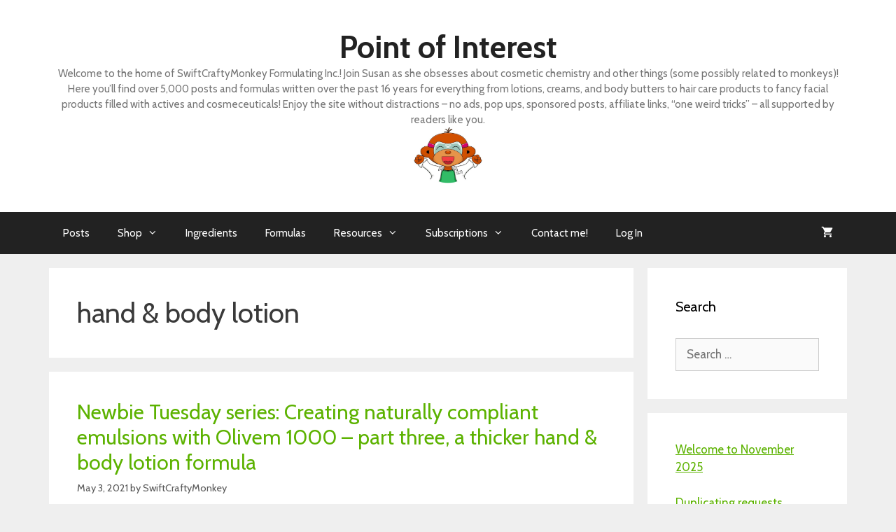

--- FILE ---
content_type: text/html; charset=UTF-8
request_url: https://www.swiftcraftymonkey.blog/tag/hand-body-lotion/
body_size: 14599
content:
<!DOCTYPE html>
<html lang="en-CA">
<head>
	<meta charset="UTF-8">
	<title>hand &amp; body lotion &#8211; Point of Interest</title>
<meta name='robots' content='max-image-preview:large' />
	<style>img:is([sizes="auto" i], [sizes^="auto," i]) { contain-intrinsic-size: 3000px 1500px }</style>
	<meta name="viewport" content="width=device-width, initial-scale=1"><link rel='dns-prefetch' href='//www.swiftcraftymonkey.blog' />
<link href='https://fonts.gstatic.com' crossorigin rel='preconnect' />
<link href='https://fonts.googleapis.com' crossorigin rel='preconnect' />
<link rel="alternate" type="application/rss+xml" title="Point of Interest &raquo; Feed" href="https://www.swiftcraftymonkey.blog/feed/" />
<link rel="alternate" type="application/rss+xml" title="Point of Interest &raquo; Comments Feed" href="https://www.swiftcraftymonkey.blog/comments/feed/" />
<link rel="alternate" type="application/rss+xml" title="Point of Interest &raquo; hand &amp; body lotion Tag Feed" href="https://www.swiftcraftymonkey.blog/tag/hand-body-lotion/feed/" />
<link rel='stylesheet' id='generate-fonts-css' href='//fonts.googleapis.com/css?family=Cabin:regular,italic,500,500italic,600,600italic,700,700italic' media='all' />
<link rel='stylesheet' id='wp-block-library-css' href='https://www.swiftcraftymonkey.blog/wp-includes/css/dist/block-library/style.min.css?ver=7afd294e9148632793f6499ebe96b454' media='all' />
<style id='classic-theme-styles-inline-css'>
/*! This file is auto-generated */
.wp-block-button__link{color:#fff;background-color:#32373c;border-radius:9999px;box-shadow:none;text-decoration:none;padding:calc(.667em + 2px) calc(1.333em + 2px);font-size:1.125em}.wp-block-file__button{background:#32373c;color:#fff;text-decoration:none}
</style>
<style id='safe-svg-svg-icon-style-inline-css'>
.safe-svg-cover{text-align:center}.safe-svg-cover .safe-svg-inside{display:inline-block;max-width:100%}.safe-svg-cover svg{fill:currentColor;height:100%;max-height:100%;max-width:100%;width:100%}

</style>
<style id='global-styles-inline-css'>
:root{--wp--preset--aspect-ratio--square: 1;--wp--preset--aspect-ratio--4-3: 4/3;--wp--preset--aspect-ratio--3-4: 3/4;--wp--preset--aspect-ratio--3-2: 3/2;--wp--preset--aspect-ratio--2-3: 2/3;--wp--preset--aspect-ratio--16-9: 16/9;--wp--preset--aspect-ratio--9-16: 9/16;--wp--preset--color--black: #000000;--wp--preset--color--cyan-bluish-gray: #abb8c3;--wp--preset--color--white: #ffffff;--wp--preset--color--pale-pink: #f78da7;--wp--preset--color--vivid-red: #cf2e2e;--wp--preset--color--luminous-vivid-orange: #ff6900;--wp--preset--color--luminous-vivid-amber: #fcb900;--wp--preset--color--light-green-cyan: #7bdcb5;--wp--preset--color--vivid-green-cyan: #00d084;--wp--preset--color--pale-cyan-blue: #8ed1fc;--wp--preset--color--vivid-cyan-blue: #0693e3;--wp--preset--color--vivid-purple: #9b51e0;--wp--preset--color--contrast: var(--contrast);--wp--preset--color--contrast-2: var(--contrast-2);--wp--preset--color--contrast-3: var(--contrast-3);--wp--preset--color--base: var(--base);--wp--preset--color--base-2: var(--base-2);--wp--preset--color--base-3: var(--base-3);--wp--preset--color--accent: var(--accent);--wp--preset--gradient--vivid-cyan-blue-to-vivid-purple: linear-gradient(135deg,rgba(6,147,227,1) 0%,rgb(155,81,224) 100%);--wp--preset--gradient--light-green-cyan-to-vivid-green-cyan: linear-gradient(135deg,rgb(122,220,180) 0%,rgb(0,208,130) 100%);--wp--preset--gradient--luminous-vivid-amber-to-luminous-vivid-orange: linear-gradient(135deg,rgba(252,185,0,1) 0%,rgba(255,105,0,1) 100%);--wp--preset--gradient--luminous-vivid-orange-to-vivid-red: linear-gradient(135deg,rgba(255,105,0,1) 0%,rgb(207,46,46) 100%);--wp--preset--gradient--very-light-gray-to-cyan-bluish-gray: linear-gradient(135deg,rgb(238,238,238) 0%,rgb(169,184,195) 100%);--wp--preset--gradient--cool-to-warm-spectrum: linear-gradient(135deg,rgb(74,234,220) 0%,rgb(151,120,209) 20%,rgb(207,42,186) 40%,rgb(238,44,130) 60%,rgb(251,105,98) 80%,rgb(254,248,76) 100%);--wp--preset--gradient--blush-light-purple: linear-gradient(135deg,rgb(255,206,236) 0%,rgb(152,150,240) 100%);--wp--preset--gradient--blush-bordeaux: linear-gradient(135deg,rgb(254,205,165) 0%,rgb(254,45,45) 50%,rgb(107,0,62) 100%);--wp--preset--gradient--luminous-dusk: linear-gradient(135deg,rgb(255,203,112) 0%,rgb(199,81,192) 50%,rgb(65,88,208) 100%);--wp--preset--gradient--pale-ocean: linear-gradient(135deg,rgb(255,245,203) 0%,rgb(182,227,212) 50%,rgb(51,167,181) 100%);--wp--preset--gradient--electric-grass: linear-gradient(135deg,rgb(202,248,128) 0%,rgb(113,206,126) 100%);--wp--preset--gradient--midnight: linear-gradient(135deg,rgb(2,3,129) 0%,rgb(40,116,252) 100%);--wp--preset--font-size--small: 13px;--wp--preset--font-size--medium: 20px;--wp--preset--font-size--large: 36px;--wp--preset--font-size--x-large: 42px;--wp--preset--spacing--20: 0.44rem;--wp--preset--spacing--30: 0.67rem;--wp--preset--spacing--40: 1rem;--wp--preset--spacing--50: 1.5rem;--wp--preset--spacing--60: 2.25rem;--wp--preset--spacing--70: 3.38rem;--wp--preset--spacing--80: 5.06rem;--wp--preset--shadow--natural: 6px 6px 9px rgba(0, 0, 0, 0.2);--wp--preset--shadow--deep: 12px 12px 50px rgba(0, 0, 0, 0.4);--wp--preset--shadow--sharp: 6px 6px 0px rgba(0, 0, 0, 0.2);--wp--preset--shadow--outlined: 6px 6px 0px -3px rgba(255, 255, 255, 1), 6px 6px rgba(0, 0, 0, 1);--wp--preset--shadow--crisp: 6px 6px 0px rgba(0, 0, 0, 1);}:where(.is-layout-flex){gap: 0.5em;}:where(.is-layout-grid){gap: 0.5em;}body .is-layout-flex{display: flex;}.is-layout-flex{flex-wrap: wrap;align-items: center;}.is-layout-flex > :is(*, div){margin: 0;}body .is-layout-grid{display: grid;}.is-layout-grid > :is(*, div){margin: 0;}:where(.wp-block-columns.is-layout-flex){gap: 2em;}:where(.wp-block-columns.is-layout-grid){gap: 2em;}:where(.wp-block-post-template.is-layout-flex){gap: 1.25em;}:where(.wp-block-post-template.is-layout-grid){gap: 1.25em;}.has-black-color{color: var(--wp--preset--color--black) !important;}.has-cyan-bluish-gray-color{color: var(--wp--preset--color--cyan-bluish-gray) !important;}.has-white-color{color: var(--wp--preset--color--white) !important;}.has-pale-pink-color{color: var(--wp--preset--color--pale-pink) !important;}.has-vivid-red-color{color: var(--wp--preset--color--vivid-red) !important;}.has-luminous-vivid-orange-color{color: var(--wp--preset--color--luminous-vivid-orange) !important;}.has-luminous-vivid-amber-color{color: var(--wp--preset--color--luminous-vivid-amber) !important;}.has-light-green-cyan-color{color: var(--wp--preset--color--light-green-cyan) !important;}.has-vivid-green-cyan-color{color: var(--wp--preset--color--vivid-green-cyan) !important;}.has-pale-cyan-blue-color{color: var(--wp--preset--color--pale-cyan-blue) !important;}.has-vivid-cyan-blue-color{color: var(--wp--preset--color--vivid-cyan-blue) !important;}.has-vivid-purple-color{color: var(--wp--preset--color--vivid-purple) !important;}.has-black-background-color{background-color: var(--wp--preset--color--black) !important;}.has-cyan-bluish-gray-background-color{background-color: var(--wp--preset--color--cyan-bluish-gray) !important;}.has-white-background-color{background-color: var(--wp--preset--color--white) !important;}.has-pale-pink-background-color{background-color: var(--wp--preset--color--pale-pink) !important;}.has-vivid-red-background-color{background-color: var(--wp--preset--color--vivid-red) !important;}.has-luminous-vivid-orange-background-color{background-color: var(--wp--preset--color--luminous-vivid-orange) !important;}.has-luminous-vivid-amber-background-color{background-color: var(--wp--preset--color--luminous-vivid-amber) !important;}.has-light-green-cyan-background-color{background-color: var(--wp--preset--color--light-green-cyan) !important;}.has-vivid-green-cyan-background-color{background-color: var(--wp--preset--color--vivid-green-cyan) !important;}.has-pale-cyan-blue-background-color{background-color: var(--wp--preset--color--pale-cyan-blue) !important;}.has-vivid-cyan-blue-background-color{background-color: var(--wp--preset--color--vivid-cyan-blue) !important;}.has-vivid-purple-background-color{background-color: var(--wp--preset--color--vivid-purple) !important;}.has-black-border-color{border-color: var(--wp--preset--color--black) !important;}.has-cyan-bluish-gray-border-color{border-color: var(--wp--preset--color--cyan-bluish-gray) !important;}.has-white-border-color{border-color: var(--wp--preset--color--white) !important;}.has-pale-pink-border-color{border-color: var(--wp--preset--color--pale-pink) !important;}.has-vivid-red-border-color{border-color: var(--wp--preset--color--vivid-red) !important;}.has-luminous-vivid-orange-border-color{border-color: var(--wp--preset--color--luminous-vivid-orange) !important;}.has-luminous-vivid-amber-border-color{border-color: var(--wp--preset--color--luminous-vivid-amber) !important;}.has-light-green-cyan-border-color{border-color: var(--wp--preset--color--light-green-cyan) !important;}.has-vivid-green-cyan-border-color{border-color: var(--wp--preset--color--vivid-green-cyan) !important;}.has-pale-cyan-blue-border-color{border-color: var(--wp--preset--color--pale-cyan-blue) !important;}.has-vivid-cyan-blue-border-color{border-color: var(--wp--preset--color--vivid-cyan-blue) !important;}.has-vivid-purple-border-color{border-color: var(--wp--preset--color--vivid-purple) !important;}.has-vivid-cyan-blue-to-vivid-purple-gradient-background{background: var(--wp--preset--gradient--vivid-cyan-blue-to-vivid-purple) !important;}.has-light-green-cyan-to-vivid-green-cyan-gradient-background{background: var(--wp--preset--gradient--light-green-cyan-to-vivid-green-cyan) !important;}.has-luminous-vivid-amber-to-luminous-vivid-orange-gradient-background{background: var(--wp--preset--gradient--luminous-vivid-amber-to-luminous-vivid-orange) !important;}.has-luminous-vivid-orange-to-vivid-red-gradient-background{background: var(--wp--preset--gradient--luminous-vivid-orange-to-vivid-red) !important;}.has-very-light-gray-to-cyan-bluish-gray-gradient-background{background: var(--wp--preset--gradient--very-light-gray-to-cyan-bluish-gray) !important;}.has-cool-to-warm-spectrum-gradient-background{background: var(--wp--preset--gradient--cool-to-warm-spectrum) !important;}.has-blush-light-purple-gradient-background{background: var(--wp--preset--gradient--blush-light-purple) !important;}.has-blush-bordeaux-gradient-background{background: var(--wp--preset--gradient--blush-bordeaux) !important;}.has-luminous-dusk-gradient-background{background: var(--wp--preset--gradient--luminous-dusk) !important;}.has-pale-ocean-gradient-background{background: var(--wp--preset--gradient--pale-ocean) !important;}.has-electric-grass-gradient-background{background: var(--wp--preset--gradient--electric-grass) !important;}.has-midnight-gradient-background{background: var(--wp--preset--gradient--midnight) !important;}.has-small-font-size{font-size: var(--wp--preset--font-size--small) !important;}.has-medium-font-size{font-size: var(--wp--preset--font-size--medium) !important;}.has-large-font-size{font-size: var(--wp--preset--font-size--large) !important;}.has-x-large-font-size{font-size: var(--wp--preset--font-size--x-large) !important;}
:where(.wp-block-post-template.is-layout-flex){gap: 1.25em;}:where(.wp-block-post-template.is-layout-grid){gap: 1.25em;}
:where(.wp-block-columns.is-layout-flex){gap: 2em;}:where(.wp-block-columns.is-layout-grid){gap: 2em;}
:root :where(.wp-block-pullquote){font-size: 1.5em;line-height: 1.6;}
</style>
<link rel='stylesheet' id='pmpro_frontend_base-css' href='https://www.swiftcraftymonkey.blog/wp-content/plugins/paid-memberships-pro/css/frontend/base.css?ver=3.6' media='all' />
<link rel='stylesheet' id='pmpro_frontend_variation_1-css' href='https://www.swiftcraftymonkey.blog/wp-content/plugins/paid-memberships-pro/css/frontend/variation_1.css?ver=3.6' media='all' />
<link rel='stylesheet' id='brands-styles-css' href='https://www.swiftcraftymonkey.blog/wp-content/plugins/woocommerce/assets/css/brands.css?ver=10.3.7' media='all' />
<link rel='stylesheet' id='generate-style-grid-css' href='https://www.swiftcraftymonkey.blog/wp-content/themes/generatepress/assets/css/unsemantic-grid.min.css?ver=3.6.1' media='all' />
<link rel='stylesheet' id='generate-style-css' href='https://www.swiftcraftymonkey.blog/wp-content/themes/generatepress/assets/css/style.min.css?ver=3.6.1' media='all' />
<style id='generate-style-inline-css'>
body{background-color:#efefef;color:#3a3a3a;}a{color:#5cb200;}a:hover, a:focus, a:active{color:#000000;}body .grid-container{max-width:1140px;}.wp-block-group__inner-container{max-width:1140px;margin-left:auto;margin-right:auto;}.site-header .header-image{width:100px;}.generate-back-to-top{font-size:20px;border-radius:3px;position:fixed;bottom:30px;right:30px;line-height:40px;width:40px;text-align:center;z-index:10;transition:opacity 300ms ease-in-out;opacity:0.1;transform:translateY(1000px);}.generate-back-to-top__show{opacity:1;transform:translateY(0);}:root{--contrast:#222222;--contrast-2:#575760;--contrast-3:#b2b2be;--base:#f0f0f0;--base-2:#f7f8f9;--base-3:#ffffff;--accent:#1e73be;}:root .has-contrast-color{color:var(--contrast);}:root .has-contrast-background-color{background-color:var(--contrast);}:root .has-contrast-2-color{color:var(--contrast-2);}:root .has-contrast-2-background-color{background-color:var(--contrast-2);}:root .has-contrast-3-color{color:var(--contrast-3);}:root .has-contrast-3-background-color{background-color:var(--contrast-3);}:root .has-base-color{color:var(--base);}:root .has-base-background-color{background-color:var(--base);}:root .has-base-2-color{color:var(--base-2);}:root .has-base-2-background-color{background-color:var(--base-2);}:root .has-base-3-color{color:var(--base-3);}:root .has-base-3-background-color{background-color:var(--base-3);}:root .has-accent-color{color:var(--accent);}:root .has-accent-background-color{background-color:var(--accent);}body, button, input, select, textarea{font-family:"Cabin", sans-serif;}body{line-height:1.5;}.entry-content > [class*="wp-block-"]:not(:last-child):not(.wp-block-heading){margin-bottom:1.5em;}.main-title{font-size:45px;}.main-navigation .main-nav ul ul li a{font-size:14px;}.sidebar .widget, .footer-widgets .widget{font-size:17px;}h1{font-weight:300;font-size:40px;}h2{font-weight:300;font-size:30px;}h3{font-size:20px;}h4{font-size:inherit;}h5{font-size:inherit;}@media (max-width:768px){.main-title{font-size:30px;}h1{font-size:30px;}h2{font-size:25px;}}.top-bar{background-color:#636363;color:#ffffff;}.top-bar a{color:#ffffff;}.top-bar a:hover{color:#303030;}.site-header{background-color:#ffffff;color:#3a3a3a;}.site-header a{color:#3a3a3a;}.main-title a,.main-title a:hover{color:#222222;}.site-description{color:#757575;}.main-navigation,.main-navigation ul ul{background-color:#222222;}.main-navigation .main-nav ul li a, .main-navigation .menu-toggle, .main-navigation .menu-bar-items{color:#ffffff;}.main-navigation .main-nav ul li:not([class*="current-menu-"]):hover > a, .main-navigation .main-nav ul li:not([class*="current-menu-"]):focus > a, .main-navigation .main-nav ul li.sfHover:not([class*="current-menu-"]) > a, .main-navigation .menu-bar-item:hover > a, .main-navigation .menu-bar-item.sfHover > a{color:#ffffff;background-color:#3f3f3f;}button.menu-toggle:hover,button.menu-toggle:focus,.main-navigation .mobile-bar-items a,.main-navigation .mobile-bar-items a:hover,.main-navigation .mobile-bar-items a:focus{color:#ffffff;}.main-navigation .main-nav ul li[class*="current-menu-"] > a{color:#ffffff;background-color:#3f3f3f;}.navigation-search input[type="search"],.navigation-search input[type="search"]:active, .navigation-search input[type="search"]:focus, .main-navigation .main-nav ul li.search-item.active > a, .main-navigation .menu-bar-items .search-item.active > a{color:#ffffff;background-color:#3f3f3f;}.main-navigation ul ul{background-color:#3f3f3f;}.main-navigation .main-nav ul ul li a{color:#ffffff;}.main-navigation .main-nav ul ul li:not([class*="current-menu-"]):hover > a,.main-navigation .main-nav ul ul li:not([class*="current-menu-"]):focus > a, .main-navigation .main-nav ul ul li.sfHover:not([class*="current-menu-"]) > a{color:#ffffff;background-color:#4f4f4f;}.main-navigation .main-nav ul ul li[class*="current-menu-"] > a{color:#ffffff;background-color:#4f4f4f;}.separate-containers .inside-article, .separate-containers .comments-area, .separate-containers .page-header, .one-container .container, .separate-containers .paging-navigation, .inside-page-header{background-color:#ffffff;}.entry-meta{color:#595959;}.entry-meta a{color:#595959;}.entry-meta a:hover{color:#1e73be;}.sidebar .widget{background-color:#ffffff;}.sidebar .widget .widget-title{color:#000000;}.footer-widgets{background-color:#ffffff;}.footer-widgets .widget-title{color:#000000;}.site-info{color:#ffffff;background-color:#222222;}.site-info a{color:#ffffff;}.site-info a:hover{color:#606060;}.footer-bar .widget_nav_menu .current-menu-item a{color:#606060;}input[type="text"],input[type="email"],input[type="url"],input[type="password"],input[type="search"],input[type="tel"],input[type="number"],textarea,select{color:#666666;background-color:#fafafa;border-color:#cccccc;}input[type="text"]:focus,input[type="email"]:focus,input[type="url"]:focus,input[type="password"]:focus,input[type="search"]:focus,input[type="tel"]:focus,input[type="number"]:focus,textarea:focus,select:focus{color:#666666;background-color:#ffffff;border-color:#bfbfbf;}button,html input[type="button"],input[type="reset"],input[type="submit"],a.button,a.wp-block-button__link:not(.has-background){color:#ffffff;background-color:#666666;}button:hover,html input[type="button"]:hover,input[type="reset"]:hover,input[type="submit"]:hover,a.button:hover,button:focus,html input[type="button"]:focus,input[type="reset"]:focus,input[type="submit"]:focus,a.button:focus,a.wp-block-button__link:not(.has-background):active,a.wp-block-button__link:not(.has-background):focus,a.wp-block-button__link:not(.has-background):hover{color:#ffffff;background-color:#3f3f3f;}a.generate-back-to-top{background-color:rgba( 0,0,0,0.4 );color:#ffffff;}a.generate-back-to-top:hover,a.generate-back-to-top:focus{background-color:rgba( 0,0,0,0.6 );color:#ffffff;}:root{--gp-search-modal-bg-color:var(--base-3);--gp-search-modal-text-color:var(--contrast);--gp-search-modal-overlay-bg-color:rgba(0,0,0,0.2);}@media (max-width:768px){.main-navigation .menu-bar-item:hover > a, .main-navigation .menu-bar-item.sfHover > a{background:none;color:#ffffff;}}.inside-top-bar{padding:10px;}.inside-header{padding:40px;}.site-main .wp-block-group__inner-container{padding:40px;}.entry-content .alignwide, body:not(.no-sidebar) .entry-content .alignfull{margin-left:-40px;width:calc(100% + 80px);max-width:calc(100% + 80px);}.rtl .menu-item-has-children .dropdown-menu-toggle{padding-left:20px;}.rtl .main-navigation .main-nav ul li.menu-item-has-children > a{padding-right:20px;}.site-info{padding:20px;}@media (max-width:768px){.separate-containers .inside-article, .separate-containers .comments-area, .separate-containers .page-header, .separate-containers .paging-navigation, .one-container .site-content, .inside-page-header{padding:30px;}.site-main .wp-block-group__inner-container{padding:30px;}.site-info{padding-right:10px;padding-left:10px;}.entry-content .alignwide, body:not(.no-sidebar) .entry-content .alignfull{margin-left:-30px;width:calc(100% + 60px);max-width:calc(100% + 60px);}}.one-container .sidebar .widget{padding:0px;}@media (max-width:768px){.main-navigation .menu-toggle,.main-navigation .mobile-bar-items,.sidebar-nav-mobile:not(#sticky-placeholder){display:block;}.main-navigation ul,.gen-sidebar-nav{display:none;}[class*="nav-float-"] .site-header .inside-header > *{float:none;clear:both;}}
</style>
<link rel='stylesheet' id='generate-mobile-style-css' href='https://www.swiftcraftymonkey.blog/wp-content/themes/generatepress/assets/css/mobile.min.css?ver=3.6.1' media='all' />
<link rel='stylesheet' id='generate-font-icons-css' href='https://www.swiftcraftymonkey.blog/wp-content/themes/generatepress/assets/css/components/font-icons.min.css?ver=3.6.1' media='all' />
<link rel='stylesheet' id='font-awesome-css' href='https://www.swiftcraftymonkey.blog/wp-content/themes/generatepress/assets/css/components/font-awesome.min.css?ver=4.7' media='all' />
<link rel='stylesheet' id='generate-blog-images-css' href='https://www.swiftcraftymonkey.blog/wp-content/plugins/gp-premium/blog/functions/css/featured-images.min.css?ver=2.5.5' media='all' />
<link rel='stylesheet' id='generate-woocommerce-css' href='https://www.swiftcraftymonkey.blog/wp-content/plugins/gp-premium/woocommerce/functions/css/woocommerce.min.css?ver=2.5.5' media='all' />
<style id='generate-woocommerce-inline-css'>
.woocommerce ul.products li.product .woocommerce-LoopProduct-link h2, .woocommerce ul.products li.product .woocommerce-loop-category__title{font-weight:normal;text-transform:none;font-size:20px;}.woocommerce .up-sells ul.products li.product .woocommerce-LoopProduct-link h2, .woocommerce .cross-sells ul.products li.product .woocommerce-LoopProduct-link h2, .woocommerce .related ul.products li.product .woocommerce-LoopProduct-link h2{font-size:20px;}.woocommerce #respond input#submit, .woocommerce a.button, .woocommerce button.button, .woocommerce input.button, .wc-block-components-button{color:#ffffff;background-color:#666666;text-decoration:none;font-weight:normal;text-transform:none;}.woocommerce #respond input#submit:hover, .woocommerce a.button:hover, .woocommerce button.button:hover, .woocommerce input.button:hover, .wc-block-components-button:hover{color:#ffffff;background-color:#3f3f3f;}.woocommerce #respond input#submit.alt, .woocommerce a.button.alt, .woocommerce button.button.alt, .woocommerce input.button.alt, .woocommerce #respond input#submit.alt.disabled, .woocommerce #respond input#submit.alt.disabled:hover, .woocommerce #respond input#submit.alt:disabled, .woocommerce #respond input#submit.alt:disabled:hover, .woocommerce #respond input#submit.alt:disabled[disabled], .woocommerce #respond input#submit.alt:disabled[disabled]:hover, .woocommerce a.button.alt.disabled, .woocommerce a.button.alt.disabled:hover, .woocommerce a.button.alt:disabled, .woocommerce a.button.alt:disabled:hover, .woocommerce a.button.alt:disabled[disabled], .woocommerce a.button.alt:disabled[disabled]:hover, .woocommerce button.button.alt.disabled, .woocommerce button.button.alt.disabled:hover, .woocommerce button.button.alt:disabled, .woocommerce button.button.alt:disabled:hover, .woocommerce button.button.alt:disabled[disabled], .woocommerce button.button.alt:disabled[disabled]:hover, .woocommerce input.button.alt.disabled, .woocommerce input.button.alt.disabled:hover, .woocommerce input.button.alt:disabled, .woocommerce input.button.alt:disabled:hover, .woocommerce input.button.alt:disabled[disabled], .woocommerce input.button.alt:disabled[disabled]:hover{color:#ffffff;background-color:#1e73be;}.woocommerce #respond input#submit.alt:hover, .woocommerce a.button.alt:hover, .woocommerce button.button.alt:hover, .woocommerce input.button.alt:hover{color:#ffffff;background-color:#377fbf;}button.wc-block-components-panel__button{font-size:inherit;}.woocommerce .star-rating span:before, .woocommerce p.stars:hover a::before{color:#ffa200;}.woocommerce span.onsale{background-color:#222222;color:#ffffff;}.woocommerce ul.products li.product .price, .woocommerce div.product p.price{color:#222222;}.woocommerce div.product .woocommerce-tabs ul.tabs li a{color:#222222;}.woocommerce div.product .woocommerce-tabs ul.tabs li a:hover, .woocommerce div.product .woocommerce-tabs ul.tabs li.active a{color:#1e73be;}.woocommerce-message{background-color:#0b9444;color:#ffffff;}div.woocommerce-message a.button, div.woocommerce-message a.button:focus, div.woocommerce-message a.button:hover, div.woocommerce-message a, div.woocommerce-message a:focus, div.woocommerce-message a:hover{color:#ffffff;}.woocommerce-info{background-color:#1e73be;color:#ffffff;}div.woocommerce-info a.button, div.woocommerce-info a.button:focus, div.woocommerce-info a.button:hover, div.woocommerce-info a, div.woocommerce-info a:focus, div.woocommerce-info a:hover{color:#ffffff;}.woocommerce-error{background-color:#e8626d;color:#ffffff;}div.woocommerce-error a.button, div.woocommerce-error a.button:focus, div.woocommerce-error a.button:hover, div.woocommerce-error a, div.woocommerce-error a:focus, div.woocommerce-error a:hover{color:#ffffff;}.woocommerce-product-details__short-description{color:#3a3a3a;}#wc-mini-cart{background-color:#ffffff;color:#000000;}#wc-mini-cart a:not(.button), #wc-mini-cart a.remove{color:#000000;}#wc-mini-cart .button{color:#ffffff;}#wc-mini-cart .button:hover, #wc-mini-cart .button:focus, #wc-mini-cart .button:active{color:#ffffff;}.woocommerce #content div.product div.images, .woocommerce div.product div.images, .woocommerce-page #content div.product div.images, .woocommerce-page div.product div.images{width:50%;}.add-to-cart-panel{background-color:#ffffff;color:#000000;}.add-to-cart-panel a:not(.button){color:#000000;}.woocommerce .widget_price_filter .price_slider_wrapper .ui-widget-content{background-color:#dddddd;}.woocommerce .widget_price_filter .ui-slider .ui-slider-range, .woocommerce .widget_price_filter .ui-slider .ui-slider-handle{background-color:#666666;}.wc-columns-container .products, .woocommerce .related ul.products, .woocommerce .up-sells ul.products{grid-gap:50px;}@media (max-width: 1024px){.woocommerce .wc-columns-container.wc-tablet-columns-2 .products{-ms-grid-columns:(1fr)[2];grid-template-columns:repeat(2, 1fr);}.wc-related-upsell-tablet-columns-2 .related ul.products, .wc-related-upsell-tablet-columns-2 .up-sells ul.products{-ms-grid-columns:(1fr)[2];grid-template-columns:repeat(2, 1fr);}}@media (max-width:768px){.add-to-cart-panel .continue-shopping{background-color:#ffffff;}.woocommerce #content div.product div.images,.woocommerce div.product div.images,.woocommerce-page #content div.product div.images,.woocommerce-page div.product div.images{width:100%;}}@media (max-width:768px){.mobile-bar-items + .menu-toggle{text-align:left;}nav.toggled .main-nav li.wc-menu-item{display:none !important;}body.nav-search-enabled .wc-menu-cart-activated:not(#mobile-header) .mobile-bar-items{float:right;position:relative;}.nav-search-enabled .wc-menu-cart-activated:not(#mobile-header) .menu-toggle{float:left;width:auto;}.mobile-bar-items.wc-mobile-cart-items{z-index:1;}}
</style>
<link rel='stylesheet' id='generate-woocommerce-mobile-css' href='https://www.swiftcraftymonkey.blog/wp-content/plugins/gp-premium/woocommerce/functions/css/woocommerce-mobile.min.css?ver=2.5.5' media='(max-width:768px)' />
<link rel='stylesheet' id='gp-premium-icons-css' href='https://www.swiftcraftymonkey.blog/wp-content/plugins/gp-premium/general/icons/icons.min.css?ver=2.5.5' media='all' />
<script src="https://www.swiftcraftymonkey.blog/wp-includes/js/jquery/jquery.min.js?ver=3.7.1" id="jquery-core-js"></script>
<style id="pmpro_colors">:root {
	--pmpro--color--base: #ffffff;
	--pmpro--color--contrast: #222222;
	--pmpro--color--accent: #0c3d54;
	--pmpro--color--accent--variation: hsl( 199,75%,28.5% );
	--pmpro--color--border--variation: hsl( 0,0%,91% );
}</style>	<noscript><style>.woocommerce-product-gallery{ opacity: 1 !important; }</style></noscript>
	<script>function perfmatters_check_cart_fragments(){if(null!==document.getElementById("perfmatters-cart-fragments"))return!1;if(document.cookie.match("(^|;) ?woocommerce_cart_hash=([^;]*)(;|$)")){var e=document.createElement("script");e.id="perfmatters-cart-fragments",e.src="https://www.swiftcraftymonkey.blog/wp-content/plugins/woocommerce/assets/js/frontend/cart-fragments.min.js",e.async=!0,document.head.appendChild(e)}}perfmatters_check_cart_fragments(),document.addEventListener("click",function(){setTimeout(perfmatters_check_cart_fragments,1e3)});</script><link rel="icon" href="https://www.swiftcraftymonkey.blog/wp-content/uploads/2017/11/Epson_041420171037471-1-150x150.jpg" sizes="32x32" />
<link rel="icon" href="https://www.swiftcraftymonkey.blog/wp-content/uploads/2017/11/Epson_041420171037471-1.jpg" sizes="192x192" />
<link rel="apple-touch-icon" href="https://www.swiftcraftymonkey.blog/wp-content/uploads/2017/11/Epson_041420171037471-1.jpg" />
<meta name="msapplication-TileImage" content="https://www.swiftcraftymonkey.blog/wp-content/uploads/2017/11/Epson_041420171037471-1.jpg" />
<noscript><style>.perfmatters-lazy[data-src]{display:none !important;}</style></noscript><style>.perfmatters-lazy-youtube{position:relative;width:100%;max-width:100%;height:0;padding-bottom:56.23%;overflow:hidden}.perfmatters-lazy-youtube img{position:absolute;top:0;right:0;bottom:0;left:0;display:block;width:100%;max-width:100%;height:auto;margin:auto;border:none;cursor:pointer;transition:.5s all;-webkit-transition:.5s all;-moz-transition:.5s all}.perfmatters-lazy-youtube img:hover{-webkit-filter:brightness(75%)}.perfmatters-lazy-youtube .play{position:absolute;top:50%;left:50%;right:auto;width:68px;height:48px;margin-left:-34px;margin-top:-24px;background:url(https://www.swiftcraftymonkey.blog/wp-content/plugins/perfmatters/img/youtube.svg) no-repeat;background-position:center;background-size:cover;pointer-events:none;filter:grayscale(1)}.perfmatters-lazy-youtube:hover .play{filter:grayscale(0)}.perfmatters-lazy-youtube iframe{position:absolute;top:0;left:0;width:100%;height:100%;z-index:99}.wp-has-aspect-ratio .wp-block-embed__wrapper{position:relative;}.wp-has-aspect-ratio .perfmatters-lazy-youtube{position:absolute;top:0;right:0;bottom:0;left:0;width:100%;height:100%;padding-bottom:0}</style></head>

<body data-rsssl=1 class="pmpro-variation_1 archive tag tag-hand-body-lotion tag-850 wp-custom-logo wp-embed-responsive wp-theme-generatepress theme-generatepress post-image-below-header post-image-aligned-center right-sidebar nav-below-header separate-containers fluid-header active-footer-widgets-1 nav-aligned-left header-aligned-center dropdown-hover" itemtype="https://schema.org/Blog" itemscope>
	<a class="screen-reader-text skip-link" href="#content" title="Skip to content">Skip to content</a>		<header class="site-header" id="masthead" aria-label="Site"  itemtype="https://schema.org/WPHeader" itemscope>
			<div class="inside-header grid-container grid-parent">
				<div class="site-branding">
						<p class="main-title" itemprop="headline">
					<a href="https://www.swiftcraftymonkey.blog/" rel="home">Point of Interest</a>
				</p>
						<p class="site-description" itemprop="description">Welcome to the home of SwiftCraftyMonkey Formulating Inc.! Join Susan as she obsesses about cosmetic chemistry and other things (some possibly related to monkeys)!   Here you’ll find over 5,000 posts and formulas written over the past 16 years for everything from lotions, creams, and body butters to hair care products to fancy facial products filled with actives and cosmeceuticals!   Enjoy the site without distractions – no ads, pop ups, sponsored posts, affiliate links, “one weird tricks” – all supported by readers like you.</p>
					</div><div class="site-logo">
					<a href="https://www.swiftcraftymonkey.blog/" rel="home">
						<img  class="header-image is-logo-image" alt="Point of Interest" src="https://www.swiftcraftymonkey.blog/wp-content/uploads/2019/09/cropped-scm-rejoice-digital.jpg" srcset="https://www.swiftcraftymonkey.blog/wp-content/uploads/2019/09/cropped-scm-rejoice-digital.jpg 1x, https://www.swiftcraftymonkey.blog/wp-content/uploads/2019/09/cropped-scm-rejoice-digital.jpg 2x" width="640" height="521" />
					</a>
				</div>			</div>
		</header>
				<nav class="wc-menu-cart-activated main-navigation sub-menu-right" id="site-navigation" aria-label="Primary"  itemtype="https://schema.org/SiteNavigationElement" itemscope>
			<div class="inside-navigation grid-container grid-parent">
					<div class="mobile-bar-items wc-mobile-cart-items">
				<a href="https://www.swiftcraftymonkey.blog/cart/" class="cart-contents shopping-cart " title="View your shopping cart"><span class="number-of-items no-items">0</span><span class="amount"></span></a>	</div>
					<button class="menu-toggle" aria-controls="primary-menu" aria-expanded="false">
					<span class="mobile-menu">Menu</span>				</button>
				<div id="primary-menu" class="main-nav"><ul id="menu-menu-1" class=" menu sf-menu"><li id="menu-item-153" class="menu-item menu-item-type-post_type menu-item-object-page current_page_parent menu-item-153"><a href="https://www.swiftcraftymonkey.blog/blog/">Posts</a></li>
<li id="menu-item-176" class="menu-item menu-item-type-post_type menu-item-object-page menu-item-has-children menu-item-176"><a href="https://www.swiftcraftymonkey.blog/courses-ebooks/">Shop<span role="presentation" class="dropdown-menu-toggle"></span></a>
<ul class="sub-menu">
	<li id="menu-item-49355" class="menu-item menu-item-type-custom menu-item-object-custom menu-item-has-children menu-item-49355"><a href="https://www.swiftcraftymonkey.blog/courses-ebooks/">Shop e-zines<span role="presentation" class="dropdown-menu-toggle"></span></a>
	<ul class="sub-menu">
		<li id="menu-item-61353" class="menu-item menu-item-type-custom menu-item-object-custom menu-item-61353"><a href="https://www.swiftcraftymonkey.blog/product-tag/haircare/">shop Hair Care</a></li>
	</ul>
</li>
	<li id="menu-item-169" class="menu-item menu-item-type-post_type menu-item-object-page menu-item-169"><a href="https://www.swiftcraftymonkey.blog/my-account/">My account / login</a></li>
	<li id="menu-item-171" class="menu-item menu-item-type-post_type menu-item-object-page menu-item-171"><a href="https://www.swiftcraftymonkey.blog/cart/">Cart</a></li>
	<li id="menu-item-170" class="menu-item menu-item-type-post_type menu-item-object-page menu-item-170"><a href="https://www.swiftcraftymonkey.blog/checkout/">Checkout</a></li>
	<li id="menu-item-168" class="menu-item menu-item-type-post_type menu-item-object-page menu-item-168"><a href="https://www.swiftcraftymonkey.blog/terms-conditions/">Terms &#038; conditions</a></li>
	<li id="menu-item-10111" class="menu-item menu-item-type-post_type menu-item-object-page menu-item-10111"><a href="https://www.swiftcraftymonkey.blog/return-policy/">Return policy</a></li>
</ul>
</li>
<li id="menu-item-46875" class="menu-item menu-item-type-custom menu-item-object-custom menu-item-46875"><a href="https://www.swiftcraftymonkey.blog/ingredients/">Ingredients</a></li>
<li id="menu-item-32824" class="menu-item menu-item-type-post_type menu-item-object-page menu-item-32824"><a href="https://www.swiftcraftymonkey.blog/formula-directory/">Formulas</a></li>
<li id="menu-item-303" class="menu-item menu-item-type-post_type menu-item-object-page menu-item-has-children menu-item-303"><a href="https://www.swiftcraftymonkey.blog/resources/">Resources<span role="presentation" class="dropdown-menu-toggle"></span></a>
<ul class="sub-menu">
	<li id="menu-item-780" class="menu-item menu-item-type-post_type menu-item-object-page menu-item-780"><a href="https://www.swiftcraftymonkey.blog/start-here/">Beginners! Start here!</a></li>
	<li id="menu-item-76810" class="menu-item menu-item-type-post_type menu-item-object-page menu-item-76810"><a href="https://www.swiftcraftymonkey.blog/pinned-posts-2/">Pinned posts</a></li>
	<li id="menu-item-4084" class="menu-item menu-item-type-post_type menu-item-object-page menu-item-4084"><a href="https://www.swiftcraftymonkey.blog/duplications-from-patreon/">Duplicated formulas!</a></li>
	<li id="menu-item-8877" class="menu-item menu-item-type-post_type menu-item-object-page menu-item-8877"><a href="https://www.swiftcraftymonkey.blog/resources/">FAQ (frequently asked questions)</a></li>
	<li id="menu-item-20701" class="menu-item menu-item-type-post_type menu-item-object-page menu-item-20701"><a href="https://www.swiftcraftymonkey.blog/formulating-fundamentals/">Formulating Fundamentals!</a></li>
	<li id="menu-item-78544" class="menu-item menu-item-type-taxonomy menu-item-object-category menu-item-78544"><a href="https://www.swiftcraftymonkey.blog/category/free-post/">Free post</a></li>
	<li id="menu-item-25687" class="menu-item menu-item-type-post_type menu-item-object-page menu-item-has-children menu-item-25687"><a href="https://www.swiftcraftymonkey.blog/topics-in-chemistry/">Concepts in cosmetic chemistry<span role="presentation" class="dropdown-menu-toggle"></span></a>
	<ul class="sub-menu">
		<li id="menu-item-10739" class="menu-item menu-item-type-post_type menu-item-object-page menu-item-10739"><a href="https://www.swiftcraftymonkey.blog/anti-oxidants-and-rancidity/">Anti-oxidants and rancidity</a></li>
		<li id="menu-item-6354" class="menu-item menu-item-type-post_type menu-item-object-page menu-item-6354"><a href="https://www.swiftcraftymonkey.blog/chemistry/">Chemistry!</a></li>
		<li id="menu-item-42778" class="menu-item menu-item-type-post_type menu-item-object-page menu-item-42778"><a href="https://www.swiftcraftymonkey.blog/combining-emollients-the-series/">Combining emollients: The series</a></li>
		<li id="menu-item-21714" class="menu-item menu-item-type-post_type menu-item-object-page menu-item-21714"><a href="https://www.swiftcraftymonkey.blog/cosmetic-chemistry-concepts/">Cosmetic chemistry concepts</a></li>
		<li id="menu-item-9232" class="menu-item menu-item-type-post_type menu-item-object-page menu-item-9232"><a href="https://www.swiftcraftymonkey.blog/hair/">Hair chemistry &#038; hair care products</a></li>
		<li id="menu-item-33470" class="menu-item menu-item-type-post_type menu-item-object-page menu-item-33470"><a href="https://www.swiftcraftymonkey.blog/lotion-fails/">Lotion Fails</a></li>
		<li id="menu-item-42777" class="menu-item menu-item-type-post_type menu-item-object-page menu-item-42777"><a href="https://www.swiftcraftymonkey.blog/naturally-compliant-green-biodegradable-ingredients-products-home-page/">Naturally compliant, green, biodegradable ingredients &#038; products home page</a></li>
		<li id="menu-item-4485" class="menu-item menu-item-type-post_type menu-item-object-page menu-item-4485"><a href="https://www.swiftcraftymonkey.blog/ph-2/">pH &#038; information about meters</a></li>
		<li id="menu-item-8978" class="menu-item menu-item-type-post_type menu-item-object-page menu-item-8978"><a href="https://www.swiftcraftymonkey.blog/skin-chemistry-skin-types/">Skin chemistry &#038; skin types</a></li>
	</ul>
</li>
	<li id="menu-item-27012" class="menu-item menu-item-type-post_type menu-item-object-page menu-item-has-children menu-item-27012"><a href="https://www.swiftcraftymonkey.blog/ingredients-by-category/">Ingredients (by category)<span role="presentation" class="dropdown-menu-toggle"></span></a>
	<ul class="sub-menu">
		<li id="menu-item-6243" class="menu-item menu-item-type-post_type menu-item-object-page menu-item-6243"><a href="https://www.swiftcraftymonkey.blog/cosmeceuticals-vitamins/">Actives, cosmeceuticals &#038; vitamins</a></li>
		<li id="menu-item-4056" class="menu-item menu-item-type-post_type menu-item-object-page menu-item-4056"><a href="https://www.swiftcraftymonkey.blog/emollients-oils-butters-and-esters/">Emollients – oils, butters, and esters</a></li>
		<li id="menu-item-11629" class="menu-item menu-item-type-post_type menu-item-object-page menu-item-11629"><a href="https://www.swiftcraftymonkey.blog/emulsifiers/">Emulsifiers, conditioners &#038; solubilizers</a></li>
		<li id="menu-item-8052" class="menu-item menu-item-type-post_type menu-item-object-page menu-item-8052"><a href="https://www.swiftcraftymonkey.blog/essential-oils/">Essential oils!</a></li>
		<li id="menu-item-36085" class="menu-item menu-item-type-post_type menu-item-object-page menu-item-36085"><a href="https://www.swiftcraftymonkey.blog/esters/">Esters!</a></li>
		<li id="menu-item-6425" class="menu-item menu-item-type-post_type menu-item-object-page menu-item-6425"><a href="https://www.swiftcraftymonkey.blog/extracts-hydrosols/">Extracts &#038; hydrosols</a></li>
		<li id="menu-item-4457" class="menu-item menu-item-type-post_type menu-item-object-page menu-item-4457"><a href="https://www.swiftcraftymonkey.blog/humectants/">Humectants</a></li>
		<li id="menu-item-4468" class="menu-item menu-item-type-post_type menu-item-object-page menu-item-4468"><a href="https://www.swiftcraftymonkey.blog/preservatives/">Preservatives!</a></li>
		<li id="menu-item-35664" class="menu-item menu-item-type-post_type menu-item-object-page menu-item-35664"><a href="https://www.swiftcraftymonkey.blog/rheology-modifiers-thickeners-and-gels/">Rheology modifiers (thickeners and gels)</a></li>
		<li id="menu-item-5304" class="menu-item menu-item-type-post_type menu-item-object-page menu-item-5304"><a href="https://www.swiftcraftymonkey.blog/surfactants/">Surfactants!</a></li>
		<li id="menu-item-28700" class="menu-item menu-item-type-post_type menu-item-object-page menu-item-28700"><a href="https://www.swiftcraftymonkey.blog/ingredient-index/">Ingredient index</a></li>
	</ul>
</li>
	<li id="menu-item-11267" class="menu-item menu-item-type-post_type menu-item-object-page menu-item-11267"><a href="https://www.swiftcraftymonkey.blog/packaging/">Packaging!</a></li>
	<li id="menu-item-33234" class="menu-item menu-item-type-post_type menu-item-object-page menu-item-33234"><a href="https://www.swiftcraftymonkey.blog/equipment-reviews/">Equipment reviews!</a></li>
	<li id="menu-item-25693" class="menu-item menu-item-type-post_type menu-item-object-page menu-item-has-children menu-item-25693"><a href="https://www.swiftcraftymonkey.blog/media/">Media<span role="presentation" class="dropdown-menu-toggle"></span></a>
	<ul class="sub-menu">
		<li id="menu-item-4311" class="menu-item menu-item-type-post_type menu-item-object-page menu-item-4311"><a href="https://www.swiftcraftymonkey.blog/handmade-magazine-articles/">Handmade Magazine articles</a></li>
		<li id="menu-item-4059" class="menu-item menu-item-type-post_type menu-item-object-page menu-item-4059"><a href="https://www.swiftcraftymonkey.blog/videos/">Videos!</a></li>
	</ul>
</li>
	<li id="menu-item-11206" class="menu-item menu-item-type-post_type menu-item-object-page menu-item-11206"><a href="https://www.swiftcraftymonkey.blog/citation-or-gtfo/">Resources &#038; references</a></li>
	<li id="menu-item-28699" class="menu-item menu-item-type-post_type menu-item-object-page menu-item-has-children menu-item-28699"><a href="https://www.swiftcraftymonkey.blog/glossary-2/">Glossary<span role="presentation" class="dropdown-menu-toggle"></span></a>
	<ul class="sub-menu">
		<li id="menu-item-38773" class="menu-item menu-item-type-post_type menu-item-object-page menu-item-38773"><a href="https://www.swiftcraftymonkey.blog/glossary-original/">Glossary (original)</a></li>
		<li id="menu-item-38774" class="menu-item menu-item-type-post_type menu-item-object-page menu-item-38774"><a href="https://www.swiftcraftymonkey.blog/glossary-2/">Glossary</a></li>
		<li id="menu-item-38775" class="menu-item menu-item-type-post_type menu-item-object-page menu-item-38775"><a href="https://www.swiftcraftymonkey.blog/glossary/">Glossary</a></li>
	</ul>
</li>
</ul>
</li>
<li id="menu-item-5660" class="menu-item menu-item-type-post_type menu-item-object-page menu-item-has-children menu-item-5660"><a href="https://www.swiftcraftymonkey.blog/membership-account/">Subscriptions<span role="presentation" class="dropdown-menu-toggle"></span></a>
<ul class="sub-menu">
	<li id="menu-item-5667" class="menu-item menu-item-type-post_type menu-item-object-page menu-item-5667"><a href="https://www.swiftcraftymonkey.blog/membership-account/">Subscription account</a></li>
	<li id="menu-item-5666" class="menu-item menu-item-type-post_type menu-item-object-page menu-item-5666"><a href="https://www.swiftcraftymonkey.blog/membership-account/membership-billing/">Billing</a></li>
	<li id="menu-item-5661" class="menu-item menu-item-type-post_type menu-item-object-page menu-item-5661"><a href="https://www.swiftcraftymonkey.blog/membership-account/membership-levels/">Levels</a></li>
	<li id="menu-item-5662" class="menu-item menu-item-type-post_type menu-item-object-page menu-item-5662"><a href="https://www.swiftcraftymonkey.blog/membership-account/membership-invoice/">Invoice</a></li>
	<li id="menu-item-5665" class="menu-item menu-item-type-post_type menu-item-object-page menu-item-5665"><a href="https://www.swiftcraftymonkey.blog/membership-account/membership-cancel/">Cancel</a></li>
	<li id="menu-item-15119" class="menu-item menu-item-type-post_type menu-item-object-post menu-item-15119"><a href="https://www.swiftcraftymonkey.blog/faq-about-memberships/">Subscription FAQ</a></li>
</ul>
</li>
<li id="menu-item-316" class="menu-item menu-item-type-post_type menu-item-object-page menu-item-316"><a href="https://www.swiftcraftymonkey.blog/contact-me/">Contact me!</a></li>
<li id="menu-item-40034" class="menu-item menu-item-type-custom menu-item-object-custom menu-item-40034"><a href="https://www.swiftcraftymonkey.blog/enter-the-workshop/">Log In</a></li>

			<li class="wc-menu-item menu-item-align-right  ">
				<a href="https://www.swiftcraftymonkey.blog/cart/" class="cart-contents shopping-cart " title="View your shopping cart"><span class="number-of-items no-items">0</span><span class="amount"></span></a>
			</li></ul></div>			</div>
		</nav>
		
	<div class="site grid-container container hfeed grid-parent" id="page">
				<div class="site-content" id="content">
			
	<div class="content-area grid-parent mobile-grid-100 grid-75 tablet-grid-75" id="primary">
		<main class="site-main" id="main">
					<header class="page-header" aria-label="Page">
			
			<h1 class="page-title">
				hand &amp; body lotion			</h1>

					</header>
		<article id="post-49340" class="post-49340 post type-post status-publish format-standard has-post-thumbnail hentry category-beginners category-formula category-lotions category-natural category-naturally-compliant tag-hand-body-lotion pmpro-level-required pmpro-level-3 pmpro-level-2 pmpro-level-1 pmpro-level-5 pmpro-level-6 pmpro-level-4 pmpro-level-7 pmpro-level-8 pmpro-level-9 pmpro-level-10 pmpro-level-11 pmpro-no-access" itemtype="https://schema.org/CreativeWork" itemscope>
	<div class="inside-article">
					<header class="entry-header">
				<h2 class="entry-title" itemprop="headline"><a href="https://www.swiftcraftymonkey.blog/newbie-tuesday-series-creating-naturally-compliant-emulsions-with-olivem-1000-part-three-a-thicker-hand-body-lotion-formula/" rel="bookmark">Newbie Tuesday series: Creating naturally compliant emulsions with Olivem 1000 – part three, a thicker hand &#038; body lotion formula</a></h2>		<div class="entry-meta">
			<span class="posted-on"><time class="updated" datetime="2021-05-05T07:49:05-07:00" itemprop="dateModified">May 5, 2021</time><time class="entry-date published" datetime="2021-05-03T11:30:01-07:00" itemprop="datePublished">May 3, 2021</time></span> <span class="byline">by <span class="author vcard" itemprop="author" itemtype="https://schema.org/Person" itemscope><a class="url fn n" href="https://www.swiftcraftymonkey.blog/author/sjbarclaynichols/" title="View all posts by SwiftCraftyMonkey" rel="author" itemprop="url"><span class="author-name" itemprop="name">SwiftCraftyMonkey</span></a></span></span> 		</div>
					</header>
			<div class="post-image">
						
						<a href="https://www.swiftcraftymonkey.blog/newbie-tuesday-series-creating-naturally-compliant-emulsions-with-olivem-1000-part-three-a-thicker-hand-body-lotion-formula/">
							<img width="480" height="640" src="https://www.swiftcraftymonkey.blog/wp-content/uploads/2021/04/olivem-1000-lotion-in-beaker-windy-point-november-2018.png" class="attachment-full size-full wp-post-image" alt="" itemprop="image" decoding="async" fetchpriority="high" srcset="https://www.swiftcraftymonkey.blog/wp-content/uploads/2021/04/olivem-1000-lotion-in-beaker-windy-point-november-2018.png 480w, https://www.swiftcraftymonkey.blog/wp-content/uploads/2021/04/olivem-1000-lotion-in-beaker-windy-point-november-2018-225x300.png 225w, https://www.swiftcraftymonkey.blog/wp-content/uploads/2021/04/olivem-1000-lotion-in-beaker-windy-point-november-2018-113x150.png 113w" sizes="(max-width: 480px) 100vw, 480px" />
						</a>
					</div>
			<div class="entry-summary" itemprop="text">
				<p>Welcome to week three of our Newbie Tuesday beginners’ lotion making series/course and Formulating Friday more advanced lotion making series/course! This week, we’re making a thicker hand &amp; body lotion using our new emulsifier, Olivem 1000! We’ll be making a basic version today, then a more complicated on on May 7th for the Formulating Friday series.... </p>
<div class="pmpro"><div class="pmpro_card pmpro_content_message"><div class="pmpro_card_content">This content is for Foundation, Formulation, and Innovation members only.<br /><a href="https://swiftcraftymonkey.blog/membership-account/membership-levels/">Subscribe</a></div><div class="pmpro_card_actions pmpro_font-medium">Already a member? <a href="https://www.swiftcraftymonkey.blog/enter-the-workshop/?redirect_to=https%3A%2F%2Fwww.swiftcraftymonkey.blog%2Fnewbie-tuesday-series-creating-naturally-compliant-emulsions-with-olivem-1000-part-three-a-thicker-hand-body-lotion-formula%2F">Log in here</a></div></div></div>			</div>

				<footer class="entry-meta" aria-label="Entry meta">
			<span class="cat-links"><span class="screen-reader-text">Categories </span><a href="https://www.swiftcraftymonkey.blog/category/beginners/" rel="category tag">Beginners</a>, <a href="https://www.swiftcraftymonkey.blog/category/formula/" rel="category tag">Formulas</a>, <a href="https://www.swiftcraftymonkey.blog/category/lotions/" rel="category tag">Lotions</a>, <a href="https://www.swiftcraftymonkey.blog/category/natural/" rel="category tag">natural</a>, <a href="https://www.swiftcraftymonkey.blog/category/naturally-compliant/" rel="category tag">Naturally compliant</a></span> <span class="tags-links"><span class="screen-reader-text">Tags </span><a href="https://www.swiftcraftymonkey.blog/tag/hand-body-lotion/" rel="tag">hand &amp; body lotion</a></span> 		</footer>
			</div>
</article>
<article id="post-48898" class="post-48898 post type-post status-publish format-standard has-post-thumbnail hentry category-beginners category-formula category-lotions category-natural category-naturally-compliant category-newbie-tuesday tag-hand-body-lotion pmpro-level-required pmpro-level-3 pmpro-level-2 pmpro-level-1 pmpro-level-5 pmpro-level-6 pmpro-level-4 pmpro-level-7 pmpro-level-8 pmpro-level-9 pmpro-level-10 pmpro-level-11 pmpro-no-access" itemtype="https://schema.org/CreativeWork" itemscope>
	<div class="inside-article">
					<header class="entry-header">
				<h2 class="entry-title" itemprop="headline"><a href="https://www.swiftcraftymonkey.blog/newbie-tuesday-series-creating-naturally-compliant-emulsions-with-olivem-1000-part-two-a-light-hand-body-lotion-formula/" rel="bookmark">Newbie Tuesday series: Creating naturally compliant emulsions with Olivem 1000 – part two, a light hand &#038; body lotion formula</a></h2>		<div class="entry-meta">
			<span class="posted-on"><time class="updated" datetime="2021-04-29T09:25:03-07:00" itemprop="dateModified">April 29, 2021</time><time class="entry-date published" datetime="2021-04-27T12:55:37-07:00" itemprop="datePublished">April 27, 2021</time></span> <span class="byline">by <span class="author vcard" itemprop="author" itemtype="https://schema.org/Person" itemscope><a class="url fn n" href="https://www.swiftcraftymonkey.blog/author/sjbarclaynichols/" title="View all posts by SwiftCraftyMonkey" rel="author" itemprop="url"><span class="author-name" itemprop="name">SwiftCraftyMonkey</span></a></span></span> 		</div>
					</header>
			<div class="post-image">
						
						<a href="https://www.swiftcraftymonkey.blog/newbie-tuesday-series-creating-naturally-compliant-emulsions-with-olivem-1000-part-two-a-light-hand-body-lotion-formula/">
							<img width="480" height="640" src="https://www.swiftcraftymonkey.blog/wp-content/uploads/2018/11/olivem-1000-fluffy-beaker.png" class="attachment-full size-full wp-post-image" alt="A plastic beaker with a white, whipped, fluffy lotion made with Olivem 1000" itemprop="image" decoding="async" srcset="https://www.swiftcraftymonkey.blog/wp-content/uploads/2018/11/olivem-1000-fluffy-beaker.png 480w, https://www.swiftcraftymonkey.blog/wp-content/uploads/2018/11/olivem-1000-fluffy-beaker-225x300.png 225w" sizes="(max-width: 480px) 100vw, 480px" />
						</a>
					</div>
			<div class="entry-summary" itemprop="text">
				<p>Welcome to week two of our Newbie Tuesday beginners’ lotion making series/course and Formulating Friday more advanced lotion making series/course! This week, we&#8217;re making a light hand &amp; body lotion using our new emulsifier, Olivem 1000! We&#8217;ll be making a basic version today, then a more complicated on on April 30th for the Formulating Friday series.... </p>
<div class="pmpro"><div class="pmpro_card pmpro_content_message"><div class="pmpro_card_content">This content is for Foundation, Formulation, and Innovation members only.<br /><a href="https://swiftcraftymonkey.blog/membership-account/membership-levels/">Subscribe</a></div><div class="pmpro_card_actions pmpro_font-medium">Already a member? <a href="https://www.swiftcraftymonkey.blog/enter-the-workshop/?redirect_to=https%3A%2F%2Fwww.swiftcraftymonkey.blog%2Fnewbie-tuesday-series-creating-naturally-compliant-emulsions-with-olivem-1000-part-two-a-light-hand-body-lotion-formula%2F">Log in here</a></div></div></div>			</div>

				<footer class="entry-meta" aria-label="Entry meta">
			<span class="cat-links"><span class="screen-reader-text">Categories </span><a href="https://www.swiftcraftymonkey.blog/category/beginners/" rel="category tag">Beginners</a>, <a href="https://www.swiftcraftymonkey.blog/category/formula/" rel="category tag">Formulas</a>, <a href="https://www.swiftcraftymonkey.blog/category/lotions/" rel="category tag">Lotions</a>, <a href="https://www.swiftcraftymonkey.blog/category/natural/" rel="category tag">natural</a>, <a href="https://www.swiftcraftymonkey.blog/category/naturally-compliant/" rel="category tag">Naturally compliant</a>, <a href="https://www.swiftcraftymonkey.blog/category/newbie-tuesday/" rel="category tag">Newbie Tuesday</a></span> <span class="tags-links"><span class="screen-reader-text">Tags </span><a href="https://www.swiftcraftymonkey.blog/tag/hand-body-lotion/" rel="tag">hand &amp; body lotion</a></span> 		</footer>
			</div>
</article>
<article id="post-48469" class="post-48469 post type-post status-publish format-standard hentry category-formula category-lotions category-natural category-naturally-compliant tag-10-minute-lotions tag-10-minute-products tag-hand-body-lotion pmpro-level-required pmpro-level-3 pmpro-level-2 pmpro-level-1 pmpro-level-5 pmpro-level-6 pmpro-level-4 pmpro-level-7 pmpro-level-8 pmpro-level-9 pmpro-level-10 pmpro-level-11 pmpro-no-access" itemtype="https://schema.org/CreativeWork" itemscope>
	<div class="inside-article">
					<header class="entry-header">
				<h2 class="entry-title" itemprop="headline"><a href="https://www.swiftcraftymonkey.blog/creating-a-10-minute-natural-hand-body-lotion-with-babassu-amaranth-oil-part-three-formula-with-humectants-botanical-extracts/" rel="bookmark">Creating a 10 minute, natural hand &#038; body lotion with babassu &#038; amaranth oil  &#8211; part three, formula with humectants &#038; botanical extracts</a></h2>		<div class="entry-meta">
			<span class="posted-on"><time class="updated" datetime="2025-09-23T11:32:25-07:00" itemprop="dateModified">September 23, 2025</time><time class="entry-date published" datetime="2021-04-06T03:12:33-07:00" itemprop="datePublished">April 6, 2021</time></span> <span class="byline">by <span class="author vcard" itemprop="author" itemtype="https://schema.org/Person" itemscope><a class="url fn n" href="https://www.swiftcraftymonkey.blog/author/sjbarclaynichols/" title="View all posts by SwiftCraftyMonkey" rel="author" itemprop="url"><span class="author-name" itemprop="name">SwiftCraftyMonkey</span></a></span></span> 		</div>
					</header>
			
			<div class="entry-summary" itemprop="text">
				<p>Welcome back to this short series on making this 10 minute natural cationic lotion with Jeequat® NDCS, babassu oil, and amaranth oil! I thought I’d try a few of these new fangled ingredients we’ve met over the last few months, new humectants, proteins, oils, and more. So let’s take a look at how we can... </p>
<div class="pmpro"><div class="pmpro_card pmpro_content_message"><div class="pmpro_card_content">This content is for Foundation, Formulation, and Innovation members only.<br /><a href="https://swiftcraftymonkey.blog/membership-account/membership-levels/">Subscribe</a></div><div class="pmpro_card_actions pmpro_font-medium">Already a member? <a href="https://www.swiftcraftymonkey.blog/enter-the-workshop/?redirect_to=https%3A%2F%2Fwww.swiftcraftymonkey.blog%2Fcreating-a-10-minute-natural-hand-body-lotion-with-babassu-amaranth-oil-part-three-formula-with-humectants-botanical-extracts%2F">Log in here</a></div></div></div>			</div>

				<footer class="entry-meta" aria-label="Entry meta">
			<span class="cat-links"><span class="screen-reader-text">Categories </span><a href="https://www.swiftcraftymonkey.blog/category/formula/" rel="category tag">Formulas</a>, <a href="https://www.swiftcraftymonkey.blog/category/lotions/" rel="category tag">Lotions</a>, <a href="https://www.swiftcraftymonkey.blog/category/natural/" rel="category tag">natural</a>, <a href="https://www.swiftcraftymonkey.blog/category/naturally-compliant/" rel="category tag">Naturally compliant</a></span> <span class="tags-links"><span class="screen-reader-text">Tags </span><a href="https://www.swiftcraftymonkey.blog/tag/10-minute-lotions/" rel="tag">10 minute lotions</a>, <a href="https://www.swiftcraftymonkey.blog/tag/10-minute-products/" rel="tag">10 minute products</a>, <a href="https://www.swiftcraftymonkey.blog/tag/hand-body-lotion/" rel="tag">hand &amp; body lotion</a></span> 		</footer>
			</div>
</article>
<article id="post-48468" class="post-48468 post type-post status-publish format-standard has-post-thumbnail hentry category-formula category-lotions category-natural category-naturally-compliant tag-10-minute-lotions tag-10-minute-products tag-hand-body-lotion pmpro-level-required pmpro-level-3 pmpro-level-2 pmpro-level-1 pmpro-level-5 pmpro-level-6 pmpro-level-4 pmpro-level-7 pmpro-level-8 pmpro-level-9 pmpro-level-10 pmpro-level-11 pmpro-no-access" itemtype="https://schema.org/CreativeWork" itemscope>
	<div class="inside-article">
					<header class="entry-header">
				<h2 class="entry-title" itemprop="headline"><a href="https://www.swiftcraftymonkey.blog/creating-a-10-minute-natural-hand-body-lotion-with-babassu-amaranth-oil-part-two-formula-with-humectants/" rel="bookmark">Creating a 10 minute, natural hand &#038; body lotion with babassu &#038; amaranth oil  &#8211; part two, formula with humectants</a></h2>		<div class="entry-meta">
			<span class="posted-on"><time class="updated" datetime="2025-09-23T11:32:25-07:00" itemprop="dateModified">September 23, 2025</time><time class="entry-date published" datetime="2021-04-05T03:07:26-07:00" itemprop="datePublished">April 5, 2021</time></span> <span class="byline">by <span class="author vcard" itemprop="author" itemtype="https://schema.org/Person" itemscope><a class="url fn n" href="https://www.swiftcraftymonkey.blog/author/sjbarclaynichols/" title="View all posts by SwiftCraftyMonkey" rel="author" itemprop="url"><span class="author-name" itemprop="name">SwiftCraftyMonkey</span></a></span></span> 		</div>
					</header>
			<div class="post-image">
						
						<a href="https://www.swiftcraftymonkey.blog/creating-a-10-minute-natural-hand-body-lotion-with-babassu-amaranth-oil-part-two-formula-with-humectants/">
							<img width="489" height="640" src="https://www.swiftcraftymonkey.blog/wp-content/uploads/2021/04/amaranth-babassu-extra-hydrating-lotion-april-2021.jpeg" class="attachment-full size-full wp-post-image" alt="A Pyrex container with white creamy lotion in it" itemprop="image" decoding="async" srcset="https://www.swiftcraftymonkey.blog/wp-content/uploads/2021/04/amaranth-babassu-extra-hydrating-lotion-april-2021.jpeg 489w, https://www.swiftcraftymonkey.blog/wp-content/uploads/2021/04/amaranth-babassu-extra-hydrating-lotion-april-2021-229x300.jpeg 229w" sizes="(max-width: 489px) 100vw, 489px" />
						</a>
					</div>
			<div class="entry-summary" itemprop="text">
				<p>Welcome back to this short series in which we&#8217;re making variations on my favourite 10 minute cationic 99% natural lotion with extra humectants and different oils. In today&#8217;s version, we&#8217;ll add a few things and use amaranth oil to make this a bit thicker, richer, and more lubricious! Click here for the first post in... </p>
<div class="pmpro"><div class="pmpro_card pmpro_content_message"><div class="pmpro_card_content">This content is for Foundation, Formulation, and Innovation members only.<br /><a href="https://swiftcraftymonkey.blog/membership-account/membership-levels/">Subscribe</a></div><div class="pmpro_card_actions pmpro_font-medium">Already a member? <a href="https://www.swiftcraftymonkey.blog/enter-the-workshop/?redirect_to=https%3A%2F%2Fwww.swiftcraftymonkey.blog%2Fcreating-a-10-minute-natural-hand-body-lotion-with-babassu-amaranth-oil-part-two-formula-with-humectants%2F">Log in here</a></div></div></div>			</div>

				<footer class="entry-meta" aria-label="Entry meta">
			<span class="cat-links"><span class="screen-reader-text">Categories </span><a href="https://www.swiftcraftymonkey.blog/category/formula/" rel="category tag">Formulas</a>, <a href="https://www.swiftcraftymonkey.blog/category/lotions/" rel="category tag">Lotions</a>, <a href="https://www.swiftcraftymonkey.blog/category/natural/" rel="category tag">natural</a>, <a href="https://www.swiftcraftymonkey.blog/category/naturally-compliant/" rel="category tag">Naturally compliant</a></span> <span class="tags-links"><span class="screen-reader-text">Tags </span><a href="https://www.swiftcraftymonkey.blog/tag/10-minute-lotions/" rel="tag">10 minute lotions</a>, <a href="https://www.swiftcraftymonkey.blog/tag/10-minute-products/" rel="tag">10 minute products</a>, <a href="https://www.swiftcraftymonkey.blog/tag/hand-body-lotion/" rel="tag">hand &amp; body lotion</a></span> 		</footer>
			</div>
</article>
<article id="post-48440" class="post-48440 post type-post status-publish format-standard has-post-thumbnail hentry category-formula category-lotions category-natural category-naturally-compliant tag-10-minute-lotions tag-10-minute-products tag-hand-body-lotion pmpro-level-required pmpro-level-3 pmpro-level-2 pmpro-level-1 pmpro-level-5 pmpro-level-6 pmpro-level-4 pmpro-level-7 pmpro-level-8 pmpro-level-9 pmpro-level-10 pmpro-level-11 pmpro-no-access" itemtype="https://schema.org/CreativeWork" itemscope>
	<div class="inside-article">
					<header class="entry-header">
				<h2 class="entry-title" itemprop="headline"><a href="https://www.swiftcraftymonkey.blog/creating-a-10-minute-natural-hand-body-lotion-with-babassu-amaranth-oil-part-one-original-formula-sensory-characteristics-choosing-preservatives-and-more/" rel="bookmark">Creating a 10 minute, natural hand &#038; body lotion with babassu &#038; amaranth oil &#8211; part one, original formula, sensory characteristics, choosing preservatives, and more!</a></h2>		<div class="entry-meta">
			<span class="posted-on"><time class="updated" datetime="2025-09-23T11:32:25-07:00" itemprop="dateModified">September 23, 2025</time><time class="entry-date published" datetime="2021-04-04T08:13:00-07:00" itemprop="datePublished">April 4, 2021</time></span> <span class="byline">by <span class="author vcard" itemprop="author" itemtype="https://schema.org/Person" itemscope><a class="url fn n" href="https://www.swiftcraftymonkey.blog/author/sjbarclaynichols/" title="View all posts by SwiftCraftyMonkey" rel="author" itemprop="url"><span class="author-name" itemprop="name">SwiftCraftyMonkey</span></a></span></span> 		</div>
					</header>
			<div class="post-image">
						
						<a href="https://www.swiftcraftymonkey.blog/creating-a-10-minute-natural-hand-body-lotion-with-babassu-amaranth-oil-part-one-original-formula-sensory-characteristics-choosing-preservatives-and-more/">
							<img width="502" height="640" src="https://www.swiftcraftymonkey.blog/wp-content/uploads/2021/04/10-minute-babassu-luxglide-10-minute-body-lotion-blue-bottle-jan-2021.jpeg" class="attachment-full size-full wp-post-image" alt="" itemprop="image" decoding="async" srcset="https://www.swiftcraftymonkey.blog/wp-content/uploads/2021/04/10-minute-babassu-luxglide-10-minute-body-lotion-blue-bottle-jan-2021.jpeg 502w, https://www.swiftcraftymonkey.blog/wp-content/uploads/2021/04/10-minute-babassu-luxglide-10-minute-body-lotion-blue-bottle-jan-2021-235x300.jpeg 235w" sizes="(max-width: 502px) 100vw, 502px" />
						</a>
					</div>
			<div class="entry-summary" itemprop="text">
				<p>What the heck is going on with my skin? ARGH! It was early winter, a time when it’s generally super humid around here as it rains every day for at least a few minutes, so why am I so dry and itchy? I wracked my brain for far too long before realizing that I’d been... </p>
<div class="pmpro"><div class="pmpro_card pmpro_content_message"><div class="pmpro_card_content">This content is for Foundation, Formulation, and Innovation members only.<br /><a href="https://swiftcraftymonkey.blog/membership-account/membership-levels/">Subscribe</a></div><div class="pmpro_card_actions pmpro_font-medium">Already a member? <a href="https://www.swiftcraftymonkey.blog/enter-the-workshop/?redirect_to=https%3A%2F%2Fwww.swiftcraftymonkey.blog%2Fcreating-a-10-minute-natural-hand-body-lotion-with-babassu-amaranth-oil-part-one-original-formula-sensory-characteristics-choosing-preservatives-and-more%2F">Log in here</a></div></div></div>			</div>

				<footer class="entry-meta" aria-label="Entry meta">
			<span class="cat-links"><span class="screen-reader-text">Categories </span><a href="https://www.swiftcraftymonkey.blog/category/formula/" rel="category tag">Formulas</a>, <a href="https://www.swiftcraftymonkey.blog/category/lotions/" rel="category tag">Lotions</a>, <a href="https://www.swiftcraftymonkey.blog/category/natural/" rel="category tag">natural</a>, <a href="https://www.swiftcraftymonkey.blog/category/naturally-compliant/" rel="category tag">Naturally compliant</a></span> <span class="tags-links"><span class="screen-reader-text">Tags </span><a href="https://www.swiftcraftymonkey.blog/tag/10-minute-lotions/" rel="tag">10 minute lotions</a>, <a href="https://www.swiftcraftymonkey.blog/tag/10-minute-products/" rel="tag">10 minute products</a>, <a href="https://www.swiftcraftymonkey.blog/tag/hand-body-lotion/" rel="tag">hand &amp; body lotion</a></span> 		</footer>
			</div>
</article>
		</main>
	</div>

	<div class="widget-area sidebar is-right-sidebar grid-25 tablet-grid-25 grid-parent" id="right-sidebar">
	<div class="inside-right-sidebar">
		<aside id="search-2" class="widget inner-padding widget_search"><h2 class="widget-title">Search</h2><form method="get" class="search-form" action="https://www.swiftcraftymonkey.blog/">
	<label>
		<span class="screen-reader-text">Search for:</span>
		<input type="search" class="search-field" placeholder="Search &hellip;" value="" name="s" title="Search for:">
	</label>
	<input type="submit" class="search-submit" value="Search"></form>
</aside><aside id="custom_html-5" class="widget_text widget inner-padding widget_custom_html"><div class="textwidget custom-html-widget"><p><span class="underline"><a href="https://www.swiftcraftymonkey.blog/welcome-to-november-2025/">Welcome to November 2025</a></span></p>&#13;
<p><a href="https://www.swiftcraftymonkey.blog/3-subscribers-and-up-february-2020-duplication-request-post/">Duplicating requests</a></p>&#13;
<p><a href="https://www.swiftcraftymonkey.blog/5-suscribers-qa-for-february-2020/">Monthly Q&amp;A</a></p>&#13;
<p><a href="https://www.swiftcraftymonkey.blog/3-subscribers-and-up-ingredient-substitution-ideas/">Ingredient substitution ideas?</a></p>&#13;
<p><a href="https://www.swiftcraftymonkey.blog/super-happy-fun-member-to-member-post-for-april-2020/">Super happy fun member-to-member post</a></p>&#13;
<p><a href="https://wp.me/P9meji-apq">Suppliers' coupons</a></p>&#13;
&#13;
<p><a href="https://www.swiftcraftymonkey.blog/hey-10-subscribers-the-e-book-waterless-beauty-3-is-here/">December's e-Book coupon</a></p>&#13;
<p><a href="https://swiftcraftymonkey.blog/how-to-download-previous-e-zines-2018/">Coupons for previous e-Books</a></p>&#13;
<p><a href="https://www.swiftcraftymonkey.blog/discord-chat-schedule-for-august-2020/">Info and invites for my Discord channel!</a></p></div></aside><aside id="custom_html-2" class="widget_text widget inner-padding widget_custom_html"><h2 class="widget-title">Pinned Posts</h2><div class="textwidget custom-html-widget"><p>&#13;
	<a href="https://www.swiftcraftymonkey.blog/woo-hoo-a-new-formula-directory-and-helpful-hints-on-how-to-find-formulas-on-the-blog/">How to find formulas on the blog</a> and <a href="https://www.swiftcraftymonkey.blog/formula-directory/">the formula directory</a>&#13;
</p>&#13;
<p>&#13;
	<a href="https://www.swiftcraftymonkey.blog/how-to-get-started-making-your-own-products-my-journey-resources-and-loads-of-information-on-where-to-begin/">Where to get started creating your own products</a>&#13;
</p>&#13;
<p>&#13;
	<a href="https://www.swiftcraftymonkey.blog/start-here/">Beginners, start here!</a>&#13;
</p>&#13;
<p><a href="https://swiftcraftymonkey.blog/faq-about-memberships/">Subscription FAQ</a></p>&#13;
<p><a href="https://swiftcraftymonkey.blog/how-to-navigate-this-blog-updated-september-29th/">How to navigate the blog</a></p>&#13;
<p><a href="https://swiftcraftymonkey.blog/welcome-new-subscribers-and-an-update-for-everyone/">How to get invited &amp; broken links</a></p>&#13;
<p><a href="https://swiftcraftymonkey.blog/disclaimer-a-few-words-about-links-and-my-relationships-with-suppliers/">A few words about links and my relationship with suppliers</a></p>&#13;
<p><a href="https://swiftcraftymonkey.blog/questions-and-answers-about-shampoo-bars-the-master-list/">Questions &amp; answers about shampoo bars!</a> Updated July 19, 2022</p>&#13;
<p><a href="https://www.swiftcraftymonkey.blog/qa-about-conditioner-bars/">Questions &amp; answers about conditioner bars (updated July 18. 2022)</a></p>&#13;
<style> .underline { text-decoration: underline; } u.unarticulated { text-decoration: none; color: #000080; font-style: italic; } </style></div></aside><aside id="archives-2" class="widget inner-padding widget_archive"><h2 class="widget-title">Visit the archives!</h2>		<label class="screen-reader-text" for="archives-dropdown-2">Visit the archives!</label>
		<select id="archives-dropdown-2" name="archive-dropdown">
			
			<option value="">Select Month</option>
				<option value='https://www.swiftcraftymonkey.blog/2026/01/'> January 2026 &nbsp;(14)</option>
	<option value='https://www.swiftcraftymonkey.blog/2025/12/'> December 2025 &nbsp;(12)</option>
	<option value='https://www.swiftcraftymonkey.blog/2025/11/'> November 2025 &nbsp;(13)</option>
	<option value='https://www.swiftcraftymonkey.blog/2025/10/'> October 2025 &nbsp;(18)</option>
	<option value='https://www.swiftcraftymonkey.blog/2025/09/'> September 2025 &nbsp;(20)</option>
	<option value='https://www.swiftcraftymonkey.blog/2025/08/'> August 2025 &nbsp;(16)</option>
	<option value='https://www.swiftcraftymonkey.blog/2025/07/'> July 2025 &nbsp;(17)</option>
	<option value='https://www.swiftcraftymonkey.blog/2025/06/'> June 2025 &nbsp;(12)</option>
	<option value='https://www.swiftcraftymonkey.blog/2025/05/'> May 2025 &nbsp;(20)</option>
	<option value='https://www.swiftcraftymonkey.blog/2025/04/'> April 2025 &nbsp;(15)</option>
	<option value='https://www.swiftcraftymonkey.blog/2025/03/'> March 2025 &nbsp;(22)</option>
	<option value='https://www.swiftcraftymonkey.blog/2025/02/'> February 2025 &nbsp;(16)</option>
	<option value='https://www.swiftcraftymonkey.blog/2025/01/'> January 2025 &nbsp;(20)</option>
	<option value='https://www.swiftcraftymonkey.blog/2024/12/'> December 2024 &nbsp;(15)</option>
	<option value='https://www.swiftcraftymonkey.blog/2024/11/'> November 2024 &nbsp;(13)</option>
	<option value='https://www.swiftcraftymonkey.blog/2024/10/'> October 2024 &nbsp;(11)</option>
	<option value='https://www.swiftcraftymonkey.blog/2024/09/'> September 2024 &nbsp;(8)</option>
	<option value='https://www.swiftcraftymonkey.blog/2024/08/'> August 2024 &nbsp;(8)</option>
	<option value='https://www.swiftcraftymonkey.blog/2024/07/'> July 2024 &nbsp;(10)</option>
	<option value='https://www.swiftcraftymonkey.blog/2024/06/'> June 2024 &nbsp;(13)</option>
	<option value='https://www.swiftcraftymonkey.blog/2024/05/'> May 2024 &nbsp;(15)</option>
	<option value='https://www.swiftcraftymonkey.blog/2024/04/'> April 2024 &nbsp;(14)</option>
	<option value='https://www.swiftcraftymonkey.blog/2024/03/'> March 2024 &nbsp;(16)</option>
	<option value='https://www.swiftcraftymonkey.blog/2024/02/'> February 2024 &nbsp;(8)</option>
	<option value='https://www.swiftcraftymonkey.blog/2024/01/'> January 2024 &nbsp;(17)</option>
	<option value='https://www.swiftcraftymonkey.blog/2023/12/'> December 2023 &nbsp;(16)</option>
	<option value='https://www.swiftcraftymonkey.blog/2023/11/'> November 2023 &nbsp;(9)</option>
	<option value='https://www.swiftcraftymonkey.blog/2023/10/'> October 2023 &nbsp;(13)</option>
	<option value='https://www.swiftcraftymonkey.blog/2023/09/'> September 2023 &nbsp;(13)</option>
	<option value='https://www.swiftcraftymonkey.blog/2023/08/'> August 2023 &nbsp;(12)</option>
	<option value='https://www.swiftcraftymonkey.blog/2023/07/'> July 2023 &nbsp;(10)</option>
	<option value='https://www.swiftcraftymonkey.blog/2023/06/'> June 2023 &nbsp;(11)</option>
	<option value='https://www.swiftcraftymonkey.blog/2023/05/'> May 2023 &nbsp;(21)</option>
	<option value='https://www.swiftcraftymonkey.blog/2023/04/'> April 2023 &nbsp;(12)</option>
	<option value='https://www.swiftcraftymonkey.blog/2023/03/'> March 2023 &nbsp;(16)</option>
	<option value='https://www.swiftcraftymonkey.blog/2023/02/'> February 2023 &nbsp;(9)</option>
	<option value='https://www.swiftcraftymonkey.blog/2023/01/'> January 2023 &nbsp;(20)</option>
	<option value='https://www.swiftcraftymonkey.blog/2022/12/'> December 2022 &nbsp;(14)</option>
	<option value='https://www.swiftcraftymonkey.blog/2022/11/'> November 2022 &nbsp;(21)</option>
	<option value='https://www.swiftcraftymonkey.blog/2022/10/'> October 2022 &nbsp;(16)</option>
	<option value='https://www.swiftcraftymonkey.blog/2022/09/'> September 2022 &nbsp;(11)</option>
	<option value='https://www.swiftcraftymonkey.blog/2022/08/'> August 2022 &nbsp;(12)</option>
	<option value='https://www.swiftcraftymonkey.blog/2022/07/'> July 2022 &nbsp;(18)</option>
	<option value='https://www.swiftcraftymonkey.blog/2022/06/'> June 2022 &nbsp;(12)</option>
	<option value='https://www.swiftcraftymonkey.blog/2022/05/'> May 2022 &nbsp;(9)</option>
	<option value='https://www.swiftcraftymonkey.blog/2022/04/'> April 2022 &nbsp;(29)</option>
	<option value='https://www.swiftcraftymonkey.blog/2022/03/'> March 2022 &nbsp;(13)</option>
	<option value='https://www.swiftcraftymonkey.blog/2022/02/'> February 2022 &nbsp;(14)</option>
	<option value='https://www.swiftcraftymonkey.blog/2022/01/'> January 2022 &nbsp;(29)</option>
	<option value='https://www.swiftcraftymonkey.blog/2021/12/'> December 2021 &nbsp;(22)</option>
	<option value='https://www.swiftcraftymonkey.blog/2021/11/'> November 2021 &nbsp;(17)</option>
	<option value='https://www.swiftcraftymonkey.blog/2021/10/'> October 2021 &nbsp;(17)</option>
	<option value='https://www.swiftcraftymonkey.blog/2021/09/'> September 2021 &nbsp;(11)</option>
	<option value='https://www.swiftcraftymonkey.blog/2021/08/'> August 2021 &nbsp;(15)</option>
	<option value='https://www.swiftcraftymonkey.blog/2021/07/'> July 2021 &nbsp;(30)</option>
	<option value='https://www.swiftcraftymonkey.blog/2021/06/'> June 2021 &nbsp;(15)</option>
	<option value='https://www.swiftcraftymonkey.blog/2021/05/'> May 2021 &nbsp;(22)</option>
	<option value='https://www.swiftcraftymonkey.blog/2021/04/'> April 2021 &nbsp;(26)</option>
	<option value='https://www.swiftcraftymonkey.blog/2021/03/'> March 2021 &nbsp;(30)</option>
	<option value='https://www.swiftcraftymonkey.blog/2021/02/'> February 2021 &nbsp;(17)</option>
	<option value='https://www.swiftcraftymonkey.blog/2021/01/'> January 2021 &nbsp;(21)</option>
	<option value='https://www.swiftcraftymonkey.blog/2020/12/'> December 2020 &nbsp;(30)</option>
	<option value='https://www.swiftcraftymonkey.blog/2020/11/'> November 2020 &nbsp;(13)</option>
	<option value='https://www.swiftcraftymonkey.blog/2020/10/'> October 2020 &nbsp;(18)</option>
	<option value='https://www.swiftcraftymonkey.blog/2020/09/'> September 2020 &nbsp;(20)</option>
	<option value='https://www.swiftcraftymonkey.blog/2020/08/'> August 2020 &nbsp;(23)</option>
	<option value='https://www.swiftcraftymonkey.blog/2020/07/'> July 2020 &nbsp;(21)</option>
	<option value='https://www.swiftcraftymonkey.blog/2020/06/'> June 2020 &nbsp;(28)</option>
	<option value='https://www.swiftcraftymonkey.blog/2020/05/'> May 2020 &nbsp;(32)</option>
	<option value='https://www.swiftcraftymonkey.blog/2020/04/'> April 2020 &nbsp;(30)</option>
	<option value='https://www.swiftcraftymonkey.blog/2020/03/'> March 2020 &nbsp;(27)</option>
	<option value='https://www.swiftcraftymonkey.blog/2020/02/'> February 2020 &nbsp;(28)</option>
	<option value='https://www.swiftcraftymonkey.blog/2020/01/'> January 2020 &nbsp;(29)</option>
	<option value='https://www.swiftcraftymonkey.blog/2019/12/'> December 2019 &nbsp;(20)</option>
	<option value='https://www.swiftcraftymonkey.blog/2019/11/'> November 2019 &nbsp;(24)</option>
	<option value='https://www.swiftcraftymonkey.blog/2019/10/'> October 2019 &nbsp;(28)</option>
	<option value='https://www.swiftcraftymonkey.blog/2019/09/'> September 2019 &nbsp;(26)</option>
	<option value='https://www.swiftcraftymonkey.blog/2019/08/'> August 2019 &nbsp;(46)</option>
	<option value='https://www.swiftcraftymonkey.blog/2019/07/'> July 2019 &nbsp;(33)</option>
	<option value='https://www.swiftcraftymonkey.blog/2019/06/'> June 2019 &nbsp;(28)</option>
	<option value='https://www.swiftcraftymonkey.blog/2019/05/'> May 2019 &nbsp;(27)</option>
	<option value='https://www.swiftcraftymonkey.blog/2019/04/'> April 2019 &nbsp;(42)</option>
	<option value='https://www.swiftcraftymonkey.blog/2019/03/'> March 2019 &nbsp;(34)</option>
	<option value='https://www.swiftcraftymonkey.blog/2019/02/'> February 2019 &nbsp;(35)</option>
	<option value='https://www.swiftcraftymonkey.blog/2019/01/'> January 2019 &nbsp;(48)</option>
	<option value='https://www.swiftcraftymonkey.blog/2018/12/'> December 2018 &nbsp;(41)</option>
	<option value='https://www.swiftcraftymonkey.blog/2018/11/'> November 2018 &nbsp;(29)</option>
	<option value='https://www.swiftcraftymonkey.blog/2018/10/'> October 2018 &nbsp;(43)</option>
	<option value='https://www.swiftcraftymonkey.blog/2018/09/'> September 2018 &nbsp;(42)</option>
	<option value='https://www.swiftcraftymonkey.blog/2018/08/'> August 2018 &nbsp;(44)</option>
	<option value='https://www.swiftcraftymonkey.blog/2018/07/'> July 2018 &nbsp;(49)</option>
	<option value='https://www.swiftcraftymonkey.blog/2018/06/'> June 2018 &nbsp;(44)</option>
	<option value='https://www.swiftcraftymonkey.blog/2018/05/'> May 2018 &nbsp;(48)</option>
	<option value='https://www.swiftcraftymonkey.blog/2018/04/'> April 2018 &nbsp;(37)</option>
	<option value='https://www.swiftcraftymonkey.blog/2018/03/'> March 2018 &nbsp;(57)</option>
	<option value='https://www.swiftcraftymonkey.blog/2018/02/'> February 2018 &nbsp;(47)</option>
	<option value='https://www.swiftcraftymonkey.blog/2018/01/'> January 2018 &nbsp;(60)</option>
	<option value='https://www.swiftcraftymonkey.blog/2017/12/'> December 2017 &nbsp;(39)</option>
	<option value='https://www.swiftcraftymonkey.blog/2017/11/'> November 2017 &nbsp;(20)</option>
	<option value='https://www.swiftcraftymonkey.blog/2017/10/'> October 2017 &nbsp;(15)</option>
	<option value='https://www.swiftcraftymonkey.blog/2017/09/'> September 2017 &nbsp;(33)</option>
	<option value='https://www.swiftcraftymonkey.blog/2017/08/'> August 2017 &nbsp;(27)</option>
	<option value='https://www.swiftcraftymonkey.blog/2017/07/'> July 2017 &nbsp;(25)</option>
	<option value='https://www.swiftcraftymonkey.blog/2017/06/'> June 2017 &nbsp;(29)</option>
	<option value='https://www.swiftcraftymonkey.blog/2017/05/'> May 2017 &nbsp;(24)</option>
	<option value='https://www.swiftcraftymonkey.blog/2017/04/'> April 2017 &nbsp;(10)</option>
	<option value='https://www.swiftcraftymonkey.blog/2017/03/'> March 2017 &nbsp;(15)</option>
	<option value='https://www.swiftcraftymonkey.blog/2017/02/'> February 2017 &nbsp;(16)</option>
	<option value='https://www.swiftcraftymonkey.blog/2017/01/'> January 2017 &nbsp;(16)</option>
	<option value='https://www.swiftcraftymonkey.blog/2016/12/'> December 2016 &nbsp;(18)</option>
	<option value='https://www.swiftcraftymonkey.blog/2016/11/'> November 2016 &nbsp;(19)</option>
	<option value='https://www.swiftcraftymonkey.blog/2016/10/'> October 2016 &nbsp;(15)</option>
	<option value='https://www.swiftcraftymonkey.blog/2016/09/'> September 2016 &nbsp;(20)</option>
	<option value='https://www.swiftcraftymonkey.blog/2016/08/'> August 2016 &nbsp;(15)</option>
	<option value='https://www.swiftcraftymonkey.blog/2016/07/'> July 2016 &nbsp;(19)</option>
	<option value='https://www.swiftcraftymonkey.blog/2016/06/'> June 2016 &nbsp;(16)</option>
	<option value='https://www.swiftcraftymonkey.blog/2016/05/'> May 2016 &nbsp;(15)</option>
	<option value='https://www.swiftcraftymonkey.blog/2016/04/'> April 2016 &nbsp;(10)</option>
	<option value='https://www.swiftcraftymonkey.blog/2016/03/'> March 2016 &nbsp;(13)</option>
	<option value='https://www.swiftcraftymonkey.blog/2016/02/'> February 2016 &nbsp;(12)</option>
	<option value='https://www.swiftcraftymonkey.blog/2016/01/'> January 2016 &nbsp;(10)</option>
	<option value='https://www.swiftcraftymonkey.blog/2015/12/'> December 2015 &nbsp;(19)</option>
	<option value='https://www.swiftcraftymonkey.blog/2015/11/'> November 2015 &nbsp;(8)</option>
	<option value='https://www.swiftcraftymonkey.blog/2015/10/'> October 2015 &nbsp;(9)</option>
	<option value='https://www.swiftcraftymonkey.blog/2015/09/'> September 2015 &nbsp;(4)</option>
	<option value='https://www.swiftcraftymonkey.blog/2015/08/'> August 2015 &nbsp;(19)</option>
	<option value='https://www.swiftcraftymonkey.blog/2015/07/'> July 2015 &nbsp;(26)</option>
	<option value='https://www.swiftcraftymonkey.blog/2015/06/'> June 2015 &nbsp;(15)</option>
	<option value='https://www.swiftcraftymonkey.blog/2015/05/'> May 2015 &nbsp;(4)</option>
	<option value='https://www.swiftcraftymonkey.blog/2015/04/'> April 2015 &nbsp;(10)</option>
	<option value='https://www.swiftcraftymonkey.blog/2015/03/'> March 2015 &nbsp;(16)</option>
	<option value='https://www.swiftcraftymonkey.blog/2015/02/'> February 2015 &nbsp;(14)</option>
	<option value='https://www.swiftcraftymonkey.blog/2015/01/'> January 2015 &nbsp;(28)</option>
	<option value='https://www.swiftcraftymonkey.blog/2014/12/'> December 2014 &nbsp;(36)</option>
	<option value='https://www.swiftcraftymonkey.blog/2014/11/'> November 2014 &nbsp;(4)</option>
	<option value='https://www.swiftcraftymonkey.blog/2014/10/'> October 2014 &nbsp;(8)</option>
	<option value='https://www.swiftcraftymonkey.blog/2014/09/'> September 2014 &nbsp;(24)</option>
	<option value='https://www.swiftcraftymonkey.blog/2014/08/'> August 2014 &nbsp;(20)</option>
	<option value='https://www.swiftcraftymonkey.blog/2014/07/'> July 2014 &nbsp;(30)</option>
	<option value='https://www.swiftcraftymonkey.blog/2014/06/'> June 2014 &nbsp;(19)</option>
	<option value='https://www.swiftcraftymonkey.blog/2014/05/'> May 2014 &nbsp;(13)</option>
	<option value='https://www.swiftcraftymonkey.blog/2014/04/'> April 2014 &nbsp;(15)</option>
	<option value='https://www.swiftcraftymonkey.blog/2014/03/'> March 2014 &nbsp;(12)</option>
	<option value='https://www.swiftcraftymonkey.blog/2014/02/'> February 2014 &nbsp;(16)</option>
	<option value='https://www.swiftcraftymonkey.blog/2014/01/'> January 2014 &nbsp;(23)</option>
	<option value='https://www.swiftcraftymonkey.blog/2013/12/'> December 2013 &nbsp;(39)</option>
	<option value='https://www.swiftcraftymonkey.blog/2013/11/'> November 2013 &nbsp;(25)</option>
	<option value='https://www.swiftcraftymonkey.blog/2013/10/'> October 2013 &nbsp;(36)</option>
	<option value='https://www.swiftcraftymonkey.blog/2013/09/'> September 2013 &nbsp;(31)</option>
	<option value='https://www.swiftcraftymonkey.blog/2013/08/'> August 2013 &nbsp;(20)</option>
	<option value='https://www.swiftcraftymonkey.blog/2013/07/'> July 2013 &nbsp;(28)</option>
	<option value='https://www.swiftcraftymonkey.blog/2013/06/'> June 2013 &nbsp;(30)</option>
	<option value='https://www.swiftcraftymonkey.blog/2013/05/'> May 2013 &nbsp;(31)</option>
	<option value='https://www.swiftcraftymonkey.blog/2013/04/'> April 2013 &nbsp;(24)</option>
	<option value='https://www.swiftcraftymonkey.blog/2013/03/'> March 2013 &nbsp;(30)</option>
	<option value='https://www.swiftcraftymonkey.blog/2013/02/'> February 2013 &nbsp;(22)</option>
	<option value='https://www.swiftcraftymonkey.blog/2013/01/'> January 2013 &nbsp;(33)</option>
	<option value='https://www.swiftcraftymonkey.blog/2012/12/'> December 2012 &nbsp;(27)</option>
	<option value='https://www.swiftcraftymonkey.blog/2012/11/'> November 2012 &nbsp;(21)</option>
	<option value='https://www.swiftcraftymonkey.blog/2012/10/'> October 2012 &nbsp;(10)</option>
	<option value='https://www.swiftcraftymonkey.blog/2012/09/'> September 2012 &nbsp;(23)</option>
	<option value='https://www.swiftcraftymonkey.blog/2012/08/'> August 2012 &nbsp;(21)</option>
	<option value='https://www.swiftcraftymonkey.blog/2012/07/'> July 2012 &nbsp;(26)</option>
	<option value='https://www.swiftcraftymonkey.blog/2012/06/'> June 2012 &nbsp;(40)</option>
	<option value='https://www.swiftcraftymonkey.blog/2012/05/'> May 2012 &nbsp;(32)</option>
	<option value='https://www.swiftcraftymonkey.blog/2012/04/'> April 2012 &nbsp;(33)</option>
	<option value='https://www.swiftcraftymonkey.blog/2012/03/'> March 2012 &nbsp;(28)</option>
	<option value='https://www.swiftcraftymonkey.blog/2012/02/'> February 2012 &nbsp;(36)</option>
	<option value='https://www.swiftcraftymonkey.blog/2012/01/'> January 2012 &nbsp;(37)</option>
	<option value='https://www.swiftcraftymonkey.blog/2011/12/'> December 2011 &nbsp;(40)</option>
	<option value='https://www.swiftcraftymonkey.blog/2011/11/'> November 2011 &nbsp;(25)</option>
	<option value='https://www.swiftcraftymonkey.blog/2011/10/'> October 2011 &nbsp;(21)</option>
	<option value='https://www.swiftcraftymonkey.blog/2011/09/'> September 2011 &nbsp;(28)</option>
	<option value='https://www.swiftcraftymonkey.blog/2011/08/'> August 2011 &nbsp;(19)</option>
	<option value='https://www.swiftcraftymonkey.blog/2011/07/'> July 2011 &nbsp;(12)</option>
	<option value='https://www.swiftcraftymonkey.blog/2011/06/'> June 2011 &nbsp;(25)</option>
	<option value='https://www.swiftcraftymonkey.blog/2011/05/'> May 2011 &nbsp;(37)</option>
	<option value='https://www.swiftcraftymonkey.blog/2011/04/'> April 2011 &nbsp;(48)</option>
	<option value='https://www.swiftcraftymonkey.blog/2011/03/'> March 2011 &nbsp;(51)</option>
	<option value='https://www.swiftcraftymonkey.blog/2011/02/'> February 2011 &nbsp;(44)</option>
	<option value='https://www.swiftcraftymonkey.blog/2011/01/'> January 2011 &nbsp;(50)</option>
	<option value='https://www.swiftcraftymonkey.blog/2010/12/'> December 2010 &nbsp;(51)</option>
	<option value='https://www.swiftcraftymonkey.blog/2010/11/'> November 2010 &nbsp;(50)</option>
	<option value='https://www.swiftcraftymonkey.blog/2010/10/'> October 2010 &nbsp;(47)</option>
	<option value='https://www.swiftcraftymonkey.blog/2010/09/'> September 2010 &nbsp;(41)</option>
	<option value='https://www.swiftcraftymonkey.blog/2010/08/'> August 2010 &nbsp;(38)</option>
	<option value='https://www.swiftcraftymonkey.blog/2010/07/'> July 2010 &nbsp;(44)</option>
	<option value='https://www.swiftcraftymonkey.blog/2010/06/'> June 2010 &nbsp;(50)</option>
	<option value='https://www.swiftcraftymonkey.blog/2010/05/'> May 2010 &nbsp;(59)</option>
	<option value='https://www.swiftcraftymonkey.blog/2010/04/'> April 2010 &nbsp;(51)</option>
	<option value='https://www.swiftcraftymonkey.blog/2010/03/'> March 2010 &nbsp;(48)</option>
	<option value='https://www.swiftcraftymonkey.blog/2010/02/'> February 2010 &nbsp;(43)</option>
	<option value='https://www.swiftcraftymonkey.blog/2010/01/'> January 2010 &nbsp;(45)</option>
	<option value='https://www.swiftcraftymonkey.blog/2009/12/'> December 2009 &nbsp;(40)</option>
	<option value='https://www.swiftcraftymonkey.blog/2009/11/'> November 2009 &nbsp;(42)</option>
	<option value='https://www.swiftcraftymonkey.blog/2009/10/'> October 2009 &nbsp;(34)</option>
	<option value='https://www.swiftcraftymonkey.blog/2009/09/'> September 2009 &nbsp;(38)</option>
	<option value='https://www.swiftcraftymonkey.blog/2009/08/'> August 2009 &nbsp;(43)</option>
	<option value='https://www.swiftcraftymonkey.blog/2009/07/'> July 2009 &nbsp;(46)</option>
	<option value='https://www.swiftcraftymonkey.blog/2009/06/'> June 2009 &nbsp;(34)</option>
	<option value='https://www.swiftcraftymonkey.blog/2009/05/'> May 2009 &nbsp;(22)</option>
	<option value='https://www.swiftcraftymonkey.blog/2009/04/'> April 2009 &nbsp;(34)</option>
	<option value='https://www.swiftcraftymonkey.blog/2009/03/'> March 2009 &nbsp;(34)</option>
	<option value='https://www.swiftcraftymonkey.blog/2009/02/'> February 2009 &nbsp;(29)</option>
	<option value='https://www.swiftcraftymonkey.blog/2009/01/'> January 2009 &nbsp;(26)</option>
	<option value='https://www.swiftcraftymonkey.blog/2008/12/'> December 2008 &nbsp;(23)</option>
	<option value='https://www.swiftcraftymonkey.blog/2008/11/'> November 2008 &nbsp;(11)</option>
	<option value='https://www.swiftcraftymonkey.blog/2008/09/'> September 2008 &nbsp;(1)</option>

		</select>

			<script>
(function() {
	var dropdown = document.getElementById( "archives-dropdown-2" );
	function onSelectChange() {
		if ( dropdown.options[ dropdown.selectedIndex ].value !== '' ) {
			document.location.href = this.options[ this.selectedIndex ].value;
		}
	}
	dropdown.onchange = onSelectChange;
})();
</script>
</aside>	</div>
</div>

	</div>
</div>


<div class="site-footer footer-bar-active footer-bar-align-right">
			<footer class="site-info" aria-label="Site"  itemtype="https://schema.org/WPFooter" itemscope>
			<div class="inside-site-info grid-container grid-parent">
						<div class="footer-bar">
			<aside id="custom_html-4" class="widget_text widget inner-padding widget_custom_html"><div class="textwidget custom-html-widget"><p><a href="https://www.swiftcraftymonkey.blog/contact-me/">Contact me</a>&#xA0;&#xA0;&#xA0;&#xA0;&#13;
<a href="https://www.swiftcraftymonkey.blog/terms-conditions/">Terms &amp; conditions</a>&#xA0;&#xA0;&#xA0;&#xA0;&#13;
<a href="https://www.swiftcraftymonkey.blog/return-policy/">Return policy</a>	&#13;
</p></div></aside>		</div>
						<div class="copyright-bar">
					<span class="copyright">&copy; 2026 Point of Interest</span> &bull; Built with <a href="https://generatepress.com" itemprop="url">GeneratePress</a>				</div>
			</div>
		</footer>
		</div>

<a title="Scroll back to top" aria-label="Scroll back to top" rel="nofollow" href="#" class="generate-back-to-top" data-scroll-speed="400" data-start-scroll="300" role="button">
					
				</a><script type="speculationrules">
{"prefetch":[{"source":"document","where":{"and":[{"href_matches":"\/*"},{"not":{"href_matches":["\/wp-*.php","\/wp-admin\/*","\/wp-content\/uploads\/*","\/wp-content\/*","\/wp-content\/plugins\/*","\/wp-content\/themes\/generatepress\/*","\/*\\?(.+)"]}},{"not":{"selector_matches":"a[rel~=\"nofollow\"]"}},{"not":{"selector_matches":".no-prefetch, .no-prefetch a"}}]},"eagerness":"conservative"}]}
</script>
		<!-- Memberships powered by Paid Memberships Pro v3.6. -->
	<script id="generate-a11y">
!function(){"use strict";if("querySelector"in document&&"addEventListener"in window){var e=document.body;e.addEventListener("pointerdown",(function(){e.classList.add("using-mouse")}),{passive:!0}),e.addEventListener("keydown",(function(){e.classList.remove("using-mouse")}),{passive:!0})}}();
</script>
<link rel='stylesheet' id='wc-stripe-blocks-checkout-style-css' href='https://www.swiftcraftymonkey.blog/wp-content/plugins/woocommerce-gateway-stripe/build/upe-blocks.css?ver=7a015a6f0fabd17529b6' media='all' />
<script id="generate-menu-js-before">
var generatepressMenu = {"toggleOpenedSubMenus":true,"openSubMenuLabel":"Open Sub-Menu","closeSubMenuLabel":"Close Sub-Menu"};
</script>
<script src="https://www.swiftcraftymonkey.blog/wp-content/themes/generatepress/assets/js/menu.min.js?ver=3.6.1" id="generate-menu-js"></script>
<script id="generate-back-to-top-js-before">
var generatepressBackToTop = {"smooth":true};
</script>
<script src="https://www.swiftcraftymonkey.blog/wp-content/themes/generatepress/assets/js/back-to-top.min.js?ver=3.6.1" id="generate-back-to-top-js"></script>
<script src="https://www.swiftcraftymonkey.blog/wp-content/plugins/woocommerce/assets/js/sourcebuster/sourcebuster.min.js?ver=10.3.7" id="sourcebuster-js-js"></script>
<script id="wc-order-attribution-js-extra">
var wc_order_attribution = {"params":{"lifetime":1.0e-5,"session":30,"base64":false,"ajaxurl":"https:\/\/www.swiftcraftymonkey.blog\/wp-admin\/admin-ajax.php","prefix":"wc_order_attribution_","allowTracking":true},"fields":{"source_type":"current.typ","referrer":"current_add.rf","utm_campaign":"current.cmp","utm_source":"current.src","utm_medium":"current.mdm","utm_content":"current.cnt","utm_id":"current.id","utm_term":"current.trm","utm_source_platform":"current.plt","utm_creative_format":"current.fmt","utm_marketing_tactic":"current.tct","session_entry":"current_add.ep","session_start_time":"current_add.fd","session_pages":"session.pgs","session_count":"udata.vst","user_agent":"udata.uag"}};
</script>
<script src="https://www.swiftcraftymonkey.blog/wp-content/plugins/woocommerce/assets/js/frontend/order-attribution.min.js?ver=10.3.7" id="wc-order-attribution-js"></script>
<script id="perfmatters-lazy-load-js-before">
window.lazyLoadOptions={elements_selector:"img[data-src],.perfmatters-lazy,.perfmatters-lazy-css-bg",thresholds:"0px 0px",class_loading:"pmloading",class_loaded:"pmloaded",callback_loaded:function(element){if(element.tagName==="IFRAME"){if(element.classList.contains("pmloaded")){if(typeof window.jQuery!="undefined"){if(jQuery.fn.fitVids){jQuery(element).parent().fitVids()}}}}}};window.addEventListener("LazyLoad::Initialized",function(e){var lazyLoadInstance=e.detail.instance;});function perfmattersLazyLoadYouTube(e){var t=document.createElement("iframe"),r="ID?";r+=0===e.dataset.query.length?"":e.dataset.query+"&",r+="autoplay=1",t.setAttribute("src",r.replace("ID",e.dataset.src)),t.setAttribute("frameborder","0"),t.setAttribute("allowfullscreen","1"),t.setAttribute("allow","accelerometer; autoplay; encrypted-media; gyroscope; picture-in-picture"),e.replaceChild(t,e.firstChild)}
</script>
<script async src="https://www.swiftcraftymonkey.blog/wp-content/plugins/perfmatters/js/lazyload.min.js?ver=2.5.4" id="perfmatters-lazy-load-js"></script>
<script id="generate-woocommerce-js-extra">
var generateWooCommerce = {"quantityButtons":"1","stickyAddToCart":"","addToCartPanel":""};
</script>
<script src="https://www.swiftcraftymonkey.blog/wp-content/plugins/gp-premium/woocommerce/functions/js/woocommerce.min.js?ver=2.5.5" id="generate-woocommerce-js"></script>
<div id="tt" role="tooltip" aria-label="Tooltip content" class="cmtt has-in"></div>
</body>
</html>
